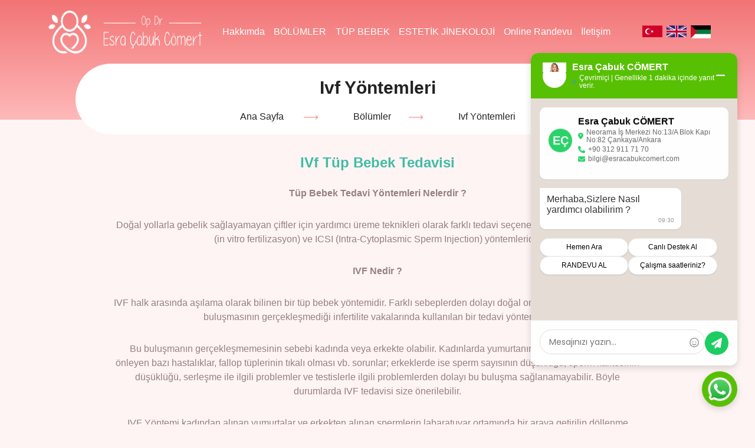

--- FILE ---
content_type: text/html; charset=UTF-8
request_url: https://www.esracabukcomert.com/ivf-yontemleri
body_size: 9611
content:
<!DOCTYPE html> <html lang="tr"> <head> <meta charset="utf-8"> <title>IVF Yöntemleri - Op. Dr. Esra Çabuk Cömert</title> <meta http-equiv="X-UA-Compatible" content="IE=edge,chrome=1"> <meta name="viewport" content="width=device-width, initial-scale=1"> <meta name="content-language" content="tr"/> <link rel="icon" href="https://www.esracabukcomert.com/yuklemeler/imaj/11favicon-ecc-1.png" type="image/png"> <meta property="og:title" content="IVF Yöntemleri - Op. Dr. Esra Çabuk Cömert"/> <meta name="description" content="IVF tüp bebek yöntemleri hakkında Op. Dr. Esra Çabuk Cömert&#039;in bilgilerinden faydalanmak için sayfamızı ziyaret edebilirsiniz."> <meta property="og:description" content="IVF tüp bebek yöntemleri hakkında Op. Dr. Esra Çabuk Cömert&#039;in bilgilerinden faydalanmak için sayfamızı ziyaret edebilirsiniz."/> <link rel="canonical" href="https://www.esracabukcomert.com/ivf-yontemleri" /> <link rel="stylesheet" href="https://www.esracabukcomert.com/front/css/main.css?v=57"> <link rel="stylesheet" href="https://cdnjs.cloudflare.com/ajax/libs/Swiper/11.0.5/swiper-bundle.min.css"/> <link rel="preconnect" href="https://fonts.googleapis.com"> <link rel="preconnect" href="https://fonts.gstatic.com" crossorigin> <link href="https://fonts.googleapis.com/css2?family=Poppins:ital,wght@0,300;0,400;0,500;0,600;0,700;0,900;1,400;1,500;1,900&display=swap" rel="stylesheet"> <link rel="stylesheet" href="https://www.esracabukcomert.com/front/cms/cms.css"> <!-- Google Tag Manager --> <script>(function(w,d,s,l,i){w[l]=w[l]||[];w[l].push({'gtm.start':
new Date().getTime(),event:'gtm.js'});var f=d.getElementsByTagName(s)[0],
j=d.createElement(s),dl=l!='dataLayer'?'&l='+l:'';j.async=true;j.src=
'https://www.googletagmanager.com/gtm.js?id='+i+dl;f.parentNode.insertBefore(j,f);
})(window,document,'script','dataLayer','GTM-TRHSL8M');</script> <!-- End Google Tag Manager --><meta name="ahrefs-site-verification" content="30b800c8e449df95169d2866d75a65cf61b6128e36668cfb97cdb192bfbe6ea7"><!-- Google tag (gtag.js) --> <script async src="https://www.googletagmanager.com/gtag/js?id=AW-16828253427"></script> <script>window.dataLayer = window.dataLayer || [];function gtag(){dataLayer.push(arguments);}gtag('js', new Date());gtag('config', 'AW-16828253427'); </script> <script src="https://srv.aidiance.com/embed.aspx?id=c7524b06-010a-11f0-a437-0025900eacda"></script> </head> <body> <!-- Google Tag Manager (noscript) --> <noscript><iframe src="https://www.googletagmanager.com/ns.html?id=GTM-TRHSL8M"
height="0" width="0" style="display:none;visibility:hidden"></iframe></noscript> <!-- End Google Tag Manager (noscript) --> <!-- TODO search --> <div class="modal fade" id="exampleModal" tabindex="-1" aria-labelledby="exampleModalLabel" aria-hidden="true"> <div class="modal-dialog modal-dialog-centered"> <div class="modal-content"> <div class="modal-body"> <form action="" method="GET"> <input type="text" class="search" name="" placeholder="Ara.."> <button type="submit">Ara</button> </form> </div> <div class="modal-header"> <button type="button" class="btn-close" data-bs-dismiss="modal" aria-label="Close"><iclass="fal fa-times"></i> </button> </div> </div> </div> </div> <div class="header-mobile"> <a title="Ankara Kadın Hastalıkları ve Doğum Uzmanı - Op. Dr. Esra Çabuk Cömert" href="https://www.esracabukcomert.com" class="logo"> <div class="logo-pics"> <img src="https://www.esracabukcomert.com/front/images/m-headerlogo.svg" alt=""> <img src="https://www.esracabukcomert.com/front/images/m-headername.svg" alt=""> </div> </a> <div class="right"> <div class="hamburger-toggle" data-bs-toggle="modal" data-bs-target="#MenuModal"> <div class="bars"><span></span><span></span><span></span></div> </div> </div> </div> <div class="modal fade" id="MenuModal" tabindex="-1" aria-labelledby="MenuModalLabel" aria-hidden="true"> <div class="modal-dialog modal-dialog-scrollable modal-fullscreen"> <div class="modal-content"> <div class="mobile-nav mobile-show"> <div class="mobile-nav-content"> <div class="top"> <a title="Ankara Kadın Hastalıkları ve Doğum Uzmanı - Op. Dr. Esra Çabuk Cömert" href="https://www.esracabukcomert.com" class="logo"> <div class="logo-pics"> <img src="https://www.esracabukcomert.com/front/images/m-headerlogo.svg" alt=""> <img src="https://www.esracabukcomert.com/front/images/m-headername.svg" alt=""> </div> </a> <div class="mobile-close-menu" data-bs-dismiss="modal" aria-label="Close"> <i class="fal fa-times"></i> </div> </div> <div class="menu-area-modal"> <ul class="menu"> <li> <div class="drop "> <a href="https://www.esracabukcomert.com/hakkimda"> Hakkımda </a> <button><i class="fal fa-angle-down"></i></button> </div> <ul style="display:none;"> <li> <a href="https://www.esracabukcomert.com/panoramik/index.html" target="_blank"> 360 ° Klinik </a> </li> <li> <a href="https://www.esracabukcomert.com/anlasmali-kurumlar"> Anlaşmalı Kurumlar </a> </li> <li> <a href="https://www.esracabukcomert.com/basinda-biz"> Basında Biz </a> </li> </ul> </li> <li> <div class="drop bolumler-menu"> <a href="/bolumler"> BÖLÜMLER </a> <button><i class="fal fa-angle-down"></i></button> </div> <ul style="display:none;"> <li> <div class="drop "> <a href="#"> JİNEKOLOJİ </a> <button><i class="fal fa-angle-down"></i></button> </div> <ul style="display:none;"> <li> <div class="drop "> <a href="https://www.esracabukcomert.com/gebelik-takibi-ankara"> Gebelik Takibi </a> <button><i class="fal fa-angle-down"></i></button> </div> <ul style="display:none;"> <li> <a href="https://www.esracabukcomert.com/dogum-paketleri"> Ankara Lüks Doğum Paketleri </a> </li> <li> <a href="https://www.esracabukcomert.com/hafta-hafta-gebelik"> Hafta Hafta Gebelik </a> </li> <li> <a href="https://www.esracabukcomert.com/tarama-testleri"> Tarama Testleri </a> </li> <li> <a href="https://www.esracabukcomert.com/4-boyutlu-ultrason"> 4 Boyutlu Ultrason </a> </li> <li> <a href="https://www.esracabukcomert.com/gebelik-haftasi-hesaplama"> Gebelik Haftası Hesaplama </a> </li> <li> <a href="https://www.esracabukcomert.com/ovulasyon-hesaplama"> Ovulasyon Hesaplama </a> </li> </ul> </li> <li> <a href="https://www.esracabukcomert.com/kurtaj-ankara"> Kürtaj Ankara </a> </li> <li> <a href="https://www.esracabukcomert.com/lazerle-idrar-kacirma"> Ankara Lazerle İdrar Kaçırma Tedavisi </a> </li> <li> <a href="https://www.esracabukcomert.com/ankara-genital-sigil-ve-hpv-tedavisi"> Ankara Genital Siğil Ve Hpv Tedavisi </a> </li> <li> <a href="https://www.esracabukcomert.com/vajinal-akinti"> Vajinal Akıntı Tedavisi </a> </li> <li> <a href="https://www.esracabukcomert.com/ankara-adet-duzensizligi-tedavisi"> Adet Düzensizliği Tedavisi </a> </li> <li> <a href="https://www.esracabukcomert.com/vajinal-kuruluk-tedavisi"> Vajinal Kuruluk Tedavisi </a> </li> <li> <a href="https://www.esracabukcomert.com/ates-basmasi-tedavisi"> Ateş Basması Tedavisi </a> </li> </ul> </li> <li> <div class="drop "> <a href="https://www.esracabukcomert.com/ankara-lazerle-menopoz-tedavisi"> Menopoz Tedavisi </a> <button><i class="fal fa-angle-down"></i></button> </div> <ul style="display:none;"> <li> <a href="https://www.esracabukcomert.com/biyoesdeger-hormon-tedavisi"> Biyoeşdeğer Hormon Tedavisi Ankara </a> </li> </ul> </li> <li> <div class="drop "> <a href="#"> JİN. LAPAROSKOPİ </a> <button><i class="fal fa-angle-down"></i></button> </div> <ul style="display:none;"> <li> <a href="https://www.esracabukcomert.com/ankara-miyom-ameliyati"> Ankara Miyom Ameliyatı </a> </li> <li> <a href="https://www.esracabukcomert.com/bartholin-kisti"> Bartholin Kisti </a> </li> <li> <a href="https://www.esracabukcomert.com/yumurtalik-kistleri"> Yumurtalık Kistleri </a> </li> <li> <a href="https://www.esracabukcomert.com/cikolata-kisti-endometriozis"> Çikolata Kisti (Endometriozis) </a> </li> <li> <a href="https://www.esracabukcomert.com/rahim-sarkmasi-ameliyati"> Rahim Sarkması Ameliyatı </a> </li> <li> <a href="https://www.esracabukcomert.com/rahim-ameliyati-acik"> Rahim Ameliyatı (Açık) </a> </li> <li> <a href="https://www.esracabukcomert.com/rahim-ameliyati-kapali"> Rahim Ameliyatı (Kapalı) </a> </li> <li> <a href="https://www.esracabukcomert.com/laparoskopik-ameliyatlar"> Laparoskopik Ameliyatlar </a> </li> <li> <a href="https://www.esracabukcomert.com/robotik-cerrahi"> Robotik Cerrahi </a> </li> </ul> </li> </ul> </li> <li> <div class="drop bolumler-menu"> <a href="https://www.esracabukcomert.com/tup-bebek-tedavisi-ankara"> TÜP BEBEK </a> <button><i class="fal fa-angle-down"></i></button> </div> <ul style="display:none;"> <li> <div class="drop "> <a href="#"> Tedavi Yöntemleri </a> <button><i class="fal fa-angle-down"></i></button> </div> <ul style="display:none;"> <li> <a href="https://www.esracabukcomert.com/biyoesdeger-hormon-tedavisi"> Biyoeşdeğer Hormon Tedavisi Ankara </a> </li> <li> <a href="https://www.esracabukcomert.com/eksozom-tedavisi"> Eksozom Tedavisi </a> </li> <li> <a href="https://www.esracabukcomert.com/rosi-yontemi"> Rosi Yöntemi </a> </li> <li> <a href="https://www.esracabukcomert.com/dogurganlik-asisi"> Doğurganlık Aşısı </a> </li> <li> <a href="https://www.esracabukcomert.com/balanslama-teknigi"> Balanslama Tekniği </a> </li> <li> <a href="https://www.esracabukcomert.com/kisirlik-tedavileri"> Kısırlık Tedavileri </a> </li> <li> <a href="https://www.esracabukcomert.com/asilama-tedavisi"> Aşılama Tedavisi </a> </li> </ul> </li> <li> <div class="drop "> <a href="#"> İnfertilite Nedenleri </a> <button><i class="fal fa-angle-down"></i></button> </div> <ul style="display:none;"> <li> <a href="https://www.esracabukcomert.com/kadin-infertilitesi"> Kadın İnfertilitesi </a> </li> <li> <a href="https://www.esracabukcomert.com/erkek-infertilitesi"> Erkek İnfertilitesi </a> </li> <li> <a href="https://www.esracabukcomert.com/aciklanamayan-infertilite"> Açıklanamayan İnfertilite </a> </li> </ul> </li> <li> <div class="drop "> <a href="https://www.esracabukcomert.com/ivf-yontemleri"> Ivf Yöntemleri </a> <button><i class="fal fa-angle-down"></i></button> </div> <ul style="display:none;"> <li> <a href="https://www.esracabukcomert.com/hsg-rahim-filmi"> Hsg (Rahim Filmi) </a> </li> <li> <a href="https://www.esracabukcomert.com/guncel-yaklasimlar"> Güncel Yaklaşımlar </a> </li> </ul> </li> </ul> </li> <li> <div class="drop "> <a href="#"> ESTETİK JİNEKOLOJİ </a> <button><i class="fal fa-angle-down"></i></button> </div> <ul style="display:none;"> <li> <a href="https://www.esracabukcomert.com/labioplasti-ankara"> Labioplasti Ankara </a> </li> <li> <a href="https://www.esracabukcomert.com/genital-estetik-vajina-estetigi-ankara"> Genital (Vajina) Estetiği Ankara </a> </li> <li> <div class="drop "> <a href="https://www.esracabukcomert.com/vajina-daraltma-ankara"> Vajina Daraltma Ankara </a> <button><i class="fal fa-angle-down"></i></button> </div> <ul style="display:none;"> <li> <a href="https://www.esracabukcomert.com/ankara-lazerle-vajina-daraltma"> Ankara Lazerle Vajina Daraltma </a> </li> </ul> </li> <li> <a href="https://www.esracabukcomert.com/kizlik-zari-dikimi-ankara"> Ankara Kızlık Zarı Dikimi </a> </li> <li> <a href="https://www.esracabukcomert.com/ankara-ge-nital-bolge-beyazlatma"> Ankara Genital Bölge Beyazlatma </a> </li> <li> <a href="https://www.esracabukcomert.com/barbie-vajina-estetigi"> Ankara Barbie Vajina Estetiği </a> </li> <li> <a href="https://www.esracabukcomert.com/pubis-esteti-givenus-tepesi"> Pubis Estetiği (Venüs Tepesi) </a> </li> <li> <a href="https://www.esracabukcomert.com/o-noktasi-buyutme"> O Noktası Büyütme </a> </li> <li> <a href="https://www.esracabukcomert.com/g-noktasi-buyutme"> G Noktasi Büyütme </a> </li> <li> <a href="/genital-bolge-dolgusu"> Genital Bölge Dolgusu </a> </li> <li> <a href="https://www.esracabukcomert.com/dis-dudak-dolgusu"> Dış Dudak Dolgusu </a> </li> <li> <a href="https://www.esracabukcomert.com/orgazm-olamama"> Orgazm Olamama </a> </li> <li> <a href="https://www.esracabukcomert.com/eksozom-tedavisi"> Eksozom Tedavisi </a> </li> </ul> </li> <li> <a href="https://www.esracabukcomert.com/online-randevu"> Online Randevu </a> </li> <li> <a href="https://www.esracabukcomert.com/iletisim"> İletişim </a> </li> </ul> </div> <div class="lang-area"> <a href="/" class="lang-link"> <img src="front/images/tr.png" alt=""> </a> <a href="https://en.esracabukcomert.com" class="lang-link"> <img src="front/images/en.png" alt=""> </a> <a href="https://ar.esracabukcomert.com" class="lang-link"> <img src="front/images/ar.png" alt=""> </a> </div> <div class="mobile-footer"> <!-- TODO sosyal --> <a class="telephone" title="" href="tel:0 533 406 04 17"><b>Çağrı Merkezimiz:</b> 0 533 406 0417</a> <ul class="social-media-rounded"> <li><a title="Facebook" href="https://www.facebook.com/oprdresracabukcomert/" target="_blank"><i class="fab fa-facebook-f"></i></a></li> <li><a title="Twitter" href="https://twitter.com/esracab" target="_blank"><i class="fab fa-twitter"></i></a></li> <li><a title="İnstagram" href="https://www.instagram.com/dr.esracabukcomert" target="_blank"><i class="fab fa-instagram"></i></a></li> <li><a title="Youtube" href="https://www.youtube.com/channel/UCNozF6l1WAfbMrYzQ1tPF-w" target="_blank"><i class="fab fa-youtube"></i></a></li> </ul> </div> </div> </div> </div> </div> </div> <header class="header-detail"id="go-up"> <div class="container"> <div class="header-area"> <div class="row"> <div class="col-lg-3"> <div class="logo"><a href="https://www.esracabukcomert.com"><img src="https://www.esracabukcomert.com/yuklemeler/imaj/header-dlogo.png" width="306" height="73" alt="Esra Çabuk Cömert Logo"></a></div> </div> <div class="col-lg-9 d-flex"> <div class="menu-area"> <ul class="menu"> <li id="" class=""> <a  href="https://www.esracabukcomert.com/hakkimda"> Hakkımda </a> <ul class="drop-m"> <li id="" class=""> <a  href="https://www.esracabukcomert.com/panoramik/index.html" target="_blank"> 360 ° Klinik </a> </li> <li id="" class=""> <a  href="https://www.esracabukcomert.com/anlasmali-kurumlar"> Anlaşmalı Kurumlar </a> </li> <li id="" class=""> <a  href="https://www.esracabukcomert.com/basinda-biz"> Basında Biz </a> </li> </ul> </li> <li id="bolumler-menu" class="bolumler-menu"> <a  href="/bolumler"> BÖLÜMLER </a> <ul class="drop-m"> <li id="" class=""> <a  href="#"> JİNEKOLOJİ </a> <ul class="drop-m"> <li id="" class=""> <a  href="https://www.esracabukcomert.com/gebelik-takibi-ankara"> Gebelik Takibi </a> <ul class="drop-m"> <li id="" class=""> <a  href="https://www.esracabukcomert.com/dogum-paketleri"> Ankara Lüks Doğum Paketleri </a> </li> <li id="" class=""> <a  href="https://www.esracabukcomert.com/hafta-hafta-gebelik"> Hafta Hafta Gebelik </a> </li> <li id="" class=""> <a  href="https://www.esracabukcomert.com/tarama-testleri"> Tarama Testleri </a> </li> <li id="" class=""> <a  href="https://www.esracabukcomert.com/4-boyutlu-ultrason"> 4 Boyutlu Ultrason </a> </li> <li id="" class=""> <a  href="https://www.esracabukcomert.com/gebelik-haftasi-hesaplama"> Gebelik Haftası Hesaplama </a> </li> <li id="" class=""> <a  href="https://www.esracabukcomert.com/ovulasyon-hesaplama"> Ovulasyon Hesaplama </a> </li> </ul> </li> <li id="" class=""> <a  href="https://www.esracabukcomert.com/kurtaj-ankara"> Kürtaj Ankara </a> </li> <li id="" class=""> <a  href="https://www.esracabukcomert.com/lazerle-idrar-kacirma"> Ankara Lazerle İdrar Kaçırma Tedavisi </a> </li> <li id="" class=""> <a  href="https://www.esracabukcomert.com/ankara-genital-sigil-ve-hpv-tedavisi"> Ankara Genital Siğil Ve Hpv Tedavisi </a> </li> <li id="" class=""> <a  href="https://www.esracabukcomert.com/vajinal-akinti"> Vajinal Akıntı Tedavisi </a> </li> <li id="" class=""> <a  href="https://www.esracabukcomert.com/ankara-adet-duzensizligi-tedavisi"> Adet Düzensizliği Tedavisi </a> </li> <li id="" class=""> <a  href="https://www.esracabukcomert.com/vajinal-kuruluk-tedavisi"> Vajinal Kuruluk Tedavisi </a> </li> <li id="" class=""> <a  href="https://www.esracabukcomert.com/ates-basmasi-tedavisi"> Ateş Basması Tedavisi </a> </li> </ul> </li> <li id="" class=""> <a  href="https://www.esracabukcomert.com/ankara-lazerle-menopoz-tedavisi"> Menopoz Tedavisi </a> <ul class="drop-m"> <li id="" class=""> <a  href="https://www.esracabukcomert.com/biyoesdeger-hormon-tedavisi"> Biyoeşdeğer Hormon Tedavisi Ankara </a> </li> </ul> </li> <li id="" class=""> <a  href="#"> JİN. LAPAROSKOPİ </a> <ul class="drop-m"> <li id="" class=""> <a  href="https://www.esracabukcomert.com/ankara-miyom-ameliyati"> Ankara Miyom Ameliyatı </a> </li> <li id="" class=""> <a  href="https://www.esracabukcomert.com/bartholin-kisti"> Bartholin Kisti </a> </li> <li id="" class=""> <a  href="https://www.esracabukcomert.com/yumurtalik-kistleri"> Yumurtalık Kistleri </a> </li> <li id="" class=""> <a  href="https://www.esracabukcomert.com/cikolata-kisti-endometriozis"> Çikolata Kisti (Endometriozis) </a> </li> <li id="" class=""> <a  href="https://www.esracabukcomert.com/rahim-sarkmasi-ameliyati"> Rahim Sarkması Ameliyatı </a> </li> <li id="" class=""> <a  href="https://www.esracabukcomert.com/rahim-ameliyati-acik"> Rahim Ameliyatı (Açık) </a> </li> <li id="" class=""> <a  href="https://www.esracabukcomert.com/rahim-ameliyati-kapali"> Rahim Ameliyatı (Kapalı) </a> </li> <li id="" class=""> <a  href="https://www.esracabukcomert.com/laparoskopik-ameliyatlar"> Laparoskopik Ameliyatlar </a> </li> <li id="" class=""> <a  href="https://www.esracabukcomert.com/robotik-cerrahi"> Robotik Cerrahi </a> </li> </ul> </li> </ul> </li> <li id="bolumler-menu" class="bolumler-menu"> <a  href="https://www.esracabukcomert.com/tup-bebek-tedavisi-ankara"> TÜP BEBEK </a> <ul class="drop-m"> <li id="" class=""> <a  href="#"> Tedavi Yöntemleri </a> <ul class="drop-m"> <li id="" class=""> <a  href="https://www.esracabukcomert.com/biyoesdeger-hormon-tedavisi"> Biyoeşdeğer Hormon Tedavisi Ankara </a> </li> <li id="" class=""> <a  href="https://www.esracabukcomert.com/eksozom-tedavisi"> Eksozom Tedavisi </a> </li> <li id="" class=""> <a  href="https://www.esracabukcomert.com/rosi-yontemi"> Rosi Yöntemi </a> </li> <li id="" class=""> <a  href="https://www.esracabukcomert.com/dogurganlik-asisi"> Doğurganlık Aşısı </a> </li> <li id="" class=""> <a  href="https://www.esracabukcomert.com/balanslama-teknigi"> Balanslama Tekniği </a> </li> <li id="" class=""> <a  href="https://www.esracabukcomert.com/kisirlik-tedavileri"> Kısırlık Tedavileri </a> </li> <li id="" class=""> <a  href="https://www.esracabukcomert.com/asilama-tedavisi"> Aşılama Tedavisi </a> </li> </ul> </li> <li id="" class=""> <a  href="#"> İnfertilite Nedenleri </a> <ul class="drop-m"> <li id="" class=""> <a  href="https://www.esracabukcomert.com/kadin-infertilitesi"> Kadın İnfertilitesi </a> </li> <li id="" class=""> <a  href="https://www.esracabukcomert.com/erkek-infertilitesi"> Erkek İnfertilitesi </a> </li> <li id="" class=""> <a  href="https://www.esracabukcomert.com/aciklanamayan-infertilite"> Açıklanamayan İnfertilite </a> </li> </ul> </li> <li id="" class="active"> <a  href="https://www.esracabukcomert.com/ivf-yontemleri"> Ivf Yöntemleri </a> <ul class="drop-m"> <li id="" class=""> <a  href="https://www.esracabukcomert.com/hsg-rahim-filmi"> Hsg (Rahim Filmi) </a> </li> <li id="" class=""> <a  href="https://www.esracabukcomert.com/guncel-yaklasimlar"> Güncel Yaklaşımlar </a> </li> </ul> </li> </ul> </li> <li id="" class=""> <a  href="#"> ESTETİK JİNEKOLOJİ </a> <ul class="drop-m"> <li id="" class=""> <a  href="https://www.esracabukcomert.com/labioplasti-ankara"> Labioplasti Ankara </a> </li> <li id="" class=""> <a  href="https://www.esracabukcomert.com/genital-estetik-vajina-estetigi-ankara"> Genital (Vajina) Estetiği Ankara </a> </li> <li id="" class=""> <a  href="https://www.esracabukcomert.com/vajina-daraltma-ankara"> Vajina Daraltma Ankara </a> <ul class="drop-m"> <li id="" class=""> <a  href="https://www.esracabukcomert.com/ankara-lazerle-vajina-daraltma"> Ankara Lazerle Vajina Daraltma </a> </li> </ul> </li> <li id="" class=""> <a  href="https://www.esracabukcomert.com/kizlik-zari-dikimi-ankara"> Ankara Kızlık Zarı Dikimi </a> </li> <li id="" class=""> <a  href="https://www.esracabukcomert.com/ankara-ge-nital-bolge-beyazlatma"> Ankara Genital Bölge Beyazlatma </a> </li> <li id="" class=""> <a  href="https://www.esracabukcomert.com/barbie-vajina-estetigi"> Ankara Barbie Vajina Estetiği </a> </li> <li id="" class=""> <a  href="https://www.esracabukcomert.com/pubis-esteti-givenus-tepesi"> Pubis Estetiği (Venüs Tepesi) </a> </li> <li id="" class=""> <a  href="https://www.esracabukcomert.com/o-noktasi-buyutme"> O Noktası Büyütme </a> </li> <li id="" class=""> <a  href="https://www.esracabukcomert.com/g-noktasi-buyutme"> G Noktasi Büyütme </a> </li> <li id="" class=""> <a  href="/genital-bolge-dolgusu"> Genital Bölge Dolgusu </a> </li> <li id="" class=""> <a  href="https://www.esracabukcomert.com/dis-dudak-dolgusu"> Dış Dudak Dolgusu </a> </li> <li id="" class=""> <a  href="https://www.esracabukcomert.com/orgazm-olamama"> Orgazm Olamama </a> </li> <li id="" class=""> <a  href="https://www.esracabukcomert.com/eksozom-tedavisi"> Eksozom Tedavisi </a> </li> </ul> </li> <li id="" class=""> <a  href="https://www.esracabukcomert.com/online-randevu"> Online Randevu </a> </li> <li id="" class=""> <a  href="https://www.esracabukcomert.com/iletisim"> İletişim </a> </li> </ul> </div> <div class="lang-area"> <a href="/" class="lang-link"> <img src="front/images/tr.png" width="34" alt="tr"> </a> <a href="https://en.esracabukcomert.com" class="lang-link"> <img src="front/images/en.png" width="34" alt="en"> </a> <a href="https://ar.esracabukcomert.com" class="lang-link"> <img src="front/images/ar.png" width="34" alt="ar"> </a> </div> </div> </div> </div> </div> </header> <script type="application/ld+json"> {"@context": "https://schema.org","@type": "BreadcrumbList","itemListElement": [{"@type": "ListItem","position": 1,"name": "Ana Sayfa","item": "https://www.esracabukcomert.com"}, {"@type": "ListItem","position": 2,"name": "Bölümler","item": "https://www.esracabukcomert.com/bolumler"}, {"@type": "ListItem","position": 3,"name": "Ivf Yöntemleri","item": "https://www.esracabukcomert.com/ivf-yontemleri"}]
} </script> <div class="breadcrumbs"> <div class="breadcrumbs-area"> <div class="page-name"> <h1 class="title">Ivf Yöntemleri</h1> </div> <div class="crumbs-area"> <ul class="crumbs"> <li> <a href="https://www.esracabukcomert.com">Ana Sayfa</a> </li> <li><a href="https://www.esracabukcomert.com/bolumler">Bölümler</a></li> <li>Ivf Yöntemleri</li> </ul> </div> </div> </div> <section class="subcategory-textarea category-service" > <div class="container"> <div class="content-area small-container"> <div class="content-wrapper"><h2>IVf Tüp Bebek Tedavisi</h2> <p><strong>Tüp Bebek Tedavi Yöntemleri Nelerdir ?</strong></p> <p>Doğal yollarla gebelik sağlayamayan çiftler için yardımcı üreme teknikleri olarak farklı tedavi seçenekler mevcuttur. Bunlar IVF (in vitro fertilizasyon) ve ICSI (Intra-Cytoplasmic Sperm Injection) yöntemleridir.</p> <p><strong>IVF Nedir ?</strong></p> <p>IVF halk arasında aşılama olarak bilinen bir tüp bebek yöntemidir. Farklı sebeplerden dolayı doğal ortamda spermin yumurtayla buluşmasının gerçekleşmediği infertilite vakalarında kullanılan bir tedavi yöntemidir.</p> <p>Bu buluşmanın gerçekleşmemesinin sebebi kadında veya erkekte olabilir. Kadınlarda yumurtanın fallop tüpüne geçişini önleyen bazı hastalıklar, fallop tüplerinin tıkalı olması vb. sorunlar; erkeklerde ise sperm sayısının düşüklüğü, sperm kalitesinin düşüklüğü, serleşme ile ilgili problemler ve testislerle ilgili problemlerden dolayı bu buluşma sağlanamayabilir. Böyle durumlarda IVF tedavisi size önerilebilir.</p> <p>IVF Yöntemi kadından alınan yumurtalar ve erkekten alınan spermlerin labaratuvar ortamında bir araya getirilip döllenme gerçekleştikten sonra anne adayının rahmine zigotun yerleştirilmesi işlemidir.</p> <p>Bunun için öncelikle kadının yumurtaların gelişimi uyarılır. Buradaki amaç yumurta çeşitliliğini artırarak en kaliteli yumurtayı seçmektir. Yumurtaların gelişimi tamamlanınca vajinal USG yardımı ile overlerden yumurta aspirasyonu yapılır. Aynı anda baba adayından da spermler alınır ve bu hücreler laboratuvar ortamında özenle bir araya getirilerek kendi başlarına döllenmenin gerçekleşmesi beklenilir. Döllenme gerçekleşip zigot transfer için uygun şartları sağladığında anne adayının rahmine zigotun transferi gerçekleştirilir. Bu sayede gebelik sağlanmış olur.</p> <p><img src="/yuklemeler/bolum-gorselleri/ICSI-1024x613.jpg" alt="ICSI-1024x613" width="607" height="363"></p> <p><strong>ICSI (Intra-Cytoplasmic Sperm Injection) Nedir ?</strong></p> <p>Mikroenjeksiyon adıyla da bilinir.  ISCI Yöntemi büyük bölümüyle IVF yöntemine benzemektedir.</p> <p>Buradaki fark spermlerin yumurtayı dölleme yeteneklerinin yetersizliğinden kaynaklanır.</p> <p>Genellikle ileri düzeyde sperm sayısı, morfoloji ve mortalite bozukluğu olanlar ve azospermik hastalara uygulandığı gibi embriyolarına pre-implantasyon genetik tanı yaptıracak çiftlere de uygulanabilir.</p> <p>IVF yönteminden spermler embriyoyu kendi başlarına dölleyemediği için döllenme aşamasının farklılığıyla IVF’den ayrılır.</p> <p>ICSI’de kadından toplanan yumurtaların içine erkekten alınan spermin mikroenjeksiyonla yerleştirilmesi ile döllenme sağlanır. Geriye kalan tüm aşamalar IVF ile aynıdır.</p></div> <div class="update-date"> Son Güncellenme Tarihi: 24 Haziran 2025 </div> <div class="author-area"> <div class="pictures"> <img class="img-fluid" loading="lazy" alt="Esra Çabuk Cömert" src="https://www.esracabukcomert.com/yuklemeler/imaj/esra-cabuk-comert.jpeg"> </div> <div class="info"> <div class="author-area-title">Yazar:</div><br /> <div class="name"> <a href="https://www.esracabukcomert.com/hakkimda">Esra Çabuk Cömert</a> </div> <div class="desc"> Kadın Hastalıkları ve Doğum Uzmanı </div> </div> </div> <div class="content-wrapper"></div> </div> </div> </section> <section class="faqs"> <div class="container"> <div class="title">Sıkça Sorulan Sorular</div> <div class="acc-container"> <div class="acc-item"> <button class="acc-btn"> <div class="question">IVF nedir?</div> </button> <div class="acc-content">IVF halk arasında aşılama olarak bilinen bir tüp bebek yöntemidir. Farklı sebeplerden dolayı doğal ortamda spermin yumurtayla buluşmasının gerçekleşmediği infertilite vakalarında kullanılan bir tedavi yöntemidir.</div> </div> <div class="acc-item"> <button class="acc-btn"> <div class="question">ICSI (Intra-Cytoplasmic Sperm Injection) nedir?</div> </button> <div class="acc-content">ICSI’de kadından toplanan yumurtaların içine erkekten alınan spermin mikroenjeksiyonla yerleştirilmesi ile döllenme sağlanır. Geriye kalan tüm aşamalar IVF ile aynıdır.</div> </div> </div> </div> </section> <script type="application/ld+json"> {"@context": "https://schema.org","@type": "FAQPage","mainEntity": [{"@type": "Question","name": "IVF nedir?","acceptedAnswer": {"@type": "Answer","text": "IVF halk arasında aşılama olarak bilinen bir tüp bebek yöntemidir. Farklı sebeplerden dolayı doğal ortamda spermin yumurtayla buluşmasının gerçekleşmediği infertilite vakalarında kullanılan bir tedavi yöntemidir."}},{"@type": "Question","name": "ICSI (Intra-Cytoplasmic Sperm Injection) nedir?","acceptedAnswer": {"@type": "Answer","text": "ICSI’de kadından toplanan yumurtaların içine erkekten alınan spermin mikroenjeksiyonla yerleştirilmesi ile döllenme sağlanır. Geriye kalan tüm aşamalar IVF ile aynıdır."}}]} </script> <section class="other-categories"> <div class="container"> <div class="section-title">İlgi Alanlarımız</div> <div class="swiper categorySlider"> <div class="swiper-wrapper"> <div class="swiper-slide"> <a href="https://www.esracabukcomert.com/biyoesdeger-hormon-tedavisi" title="" class="category-card"> <div class="category-box"> <div class="top"><img src="https://www.esracabukcomert.com/yuklemeler/bolum-gorselleri/default/maxresdefault.jpg" loading="lazy" alt="Biyoeşdeğer Hormon Tedavisi Ankara"></div> <div class="bottom"> <div class="title">Biyoeşdeğer Hormon Tedavisi Ankara</div> <div class="description">Biyoeşdeğer hormon tedavisi, menopoz döneminde hormon seviyelerini düzenlemek için uygulanan bir yöntemdir. Biyoeşdeğer hormonlar, insan vücudunun doğ...</div> </div> </div> <div class="more-btn">Detaylı Bilgi<i class="fal fa-angle-right"></i></div> </a> </div> <div class="swiper-slide"> <a href="https://www.esracabukcomert.com/vajinal-kuruluk-tedavisi" title="" class="category-card"> <div class="category-box"> <div class="top"><img src="https://www.esracabukcomert.com/yuklemeler/bolum-gorselleri/default/vajinal-kuruluk.jpg" loading="lazy" alt="Vajinal Kuruluk Tedavisi"></div> <div class="bottom"> <div class="title">Vajinal Kuruluk Tedavisi</div> <div class="description">Vajinal kuruluk; fizyolojik bakımdan nemli bir yapıya sahip olan vajinanın yetersiz nem düzeyine sahip olmasıdır. Vajina; cinsel ilişkinin gerçekleşti...</div> </div> </div> <div class="more-btn">Detaylı Bilgi<i class="fal fa-angle-right"></i></div> </a> </div> <div class="swiper-slide"> <a href="https://www.esracabukcomert.com/ates-basmasi-tedavisi" title="" class="category-card"> <div class="category-box"> <div class="top"><img src="https://www.esracabukcomert.com/yuklemeler/bolum-gorselleri/default/ates-basmasi-tedavisi.jpg" loading="lazy" alt="Ateş Basması Tedavisi"></div> <div class="bottom"> <div class="title">Ateş Basması Tedavisi</div> <div class="description">Genellikle yüz, göğüs ve boğaz bölgelerinde yoğunlukla hissedilen ateş basması, vücut sıcaklığının hızlı bir şekilde artmasıyla ortaya çıkan durumdur....</div> </div> </div> <div class="more-btn">Detaylı Bilgi<i class="fal fa-angle-right"></i></div> </a> </div> <div class="swiper-slide"> <a href="https://www.esracabukcomert.com/barbie-vajina-estetigi" title="" class="category-card"> <div class="category-box"> <div class="top"><img src="https://www.esracabukcomert.com/yuklemeler/bolum-gorselleri/default/barbie-vajina-estetigi.png" loading="lazy" alt="Ankara Barbie Vajina Estetiği"></div> <div class="bottom"> <div class="title">Ankara Barbie Vajina Estetiği</div> <div class="description">“Barbie Doll Vagina” olarak da adlandırılan Barbie vajina estetiği; genital bölgedeki kırışık, iri ve sarkık görüntünün düzeltilmesi için yapılan labi...</div> </div> </div> <div class="more-btn">Detaylı Bilgi<i class="fal fa-angle-right"></i></div> </a> </div> <div class="swiper-slide"> <a href="https://www.esracabukcomert.com/ankara-lazerle-vajina-daraltma" title="" class="category-card"> <div class="category-box"> <div class="top"><img src="https://www.esracabukcomert.com/yuklemeler/bolum-gorselleri/default/lazerle-vajina-daraltma_1.jpg" loading="lazy" alt="Ankara Lazerle Vajina Daraltma"></div> <div class="bottom"> <div class="title">Ankara Lazerle Vajina Daraltma</div> <div class="description"> İçindekilerGösterLazerle vajina daraltma işlemi; cerrahi olmayan, son derece az riske sahip olan ağrısız ve acısız bir u...</div> </div> </div> <div class="more-btn">Detaylı Bilgi<i class="fal fa-angle-right"></i></div> </a> </div> <div class="swiper-slide"> <a href="https://www.esracabukcomert.com/ankara-polikistik-over-sendromu-tedavisi" title="" class="category-card"> <div class="category-box"> <div class="top"><img src="https://www.esracabukcomert.com/yuklemeler/bolum-gorselleri/default/polikistik-over-sendromu.jpg" loading="lazy" alt="Ankara Polikistik Over Sendromu Tedavisi"></div> <div class="bottom"> <div class="title">Ankara Polikistik Over Sendromu Tedavisi</div> <div class="description">Adet düzensizliği, infertilite ve tüylenme artışı gibi şikayetlere yol açan polikistik over sendromu en sık karşılaşılan kadın hastalıkları arasında y...</div> </div> </div> <div class="more-btn">Detaylı Bilgi<i class="fal fa-angle-right"></i></div> </a> </div> </div> <div class="nav"> <div class="button-prev"><i class="fal fa-angle-left"></i></div> <div class="button-next"><i class="fal fa-angle-right"></i></div> </div> </div> <a class="section-btn" title="" href="https://www.esracabukcomert.com/bolumler">TÜM BÖLÜMLER <img src="https://www.esracabukcomert.com/front/images/sectionbtnarrow.png" alt=""></a> </div> </section> <section class="contact-form"> <div class="row"> <div class="col-md-5"> <div class="left-side"> <div class="title">Randevu ve İletişim Formu</div> <div class="description">bu yolculuğa birlikte çıkalım</div> </div> <div class="leaf1"><img src="https://www.esracabukcomert.com/front/images/leafbottom.png" alt=""></div> </div> <div class="col-md-7"> <div class="right-side"> <form action="https://www.esracabukcomert.com/iletisim" method="POST"> <input type="hidden" name="_token" value="Jf7kEnWFYVbph66sgGaTdMEhXvlTayVh4bbihqg8"><input type="hidden" name="page_url" value="https://www.esracabukcomert.com/ivf-yontemleri"><input type="hidden" name="page_title" value="Section Formu"> <div class="top"> <div class="form-input"> <input type="hidden" name="form_token" value="1"> <input type="hidden" name="my_name" value=""> <input type="text" name="name" required placeholder="Adınız"> </div> <div class="form-input"> <input type="text" name="surname" required placeholder="Soyadınız"> </div> <div class="form-input"> <input type="email" name="email" required placeholder="E-posta Adresiniz"> </div> <div class="form-input"> <input type="tel" name="phone" required placeholder="Telefon Numaranız"> </div> <div class="form-input message"> <textarea id="message" name="message" required placeholder="Mesajınız"></textarea> </div> </div> <div class="form-bottom"> <div class="c-boxes"> <div class="c-box"> <input type="checkbox" name="kvkk" id="box" required /> <label for="box"><span> Kişisel verileriniz,<a href="https://www.esracabukcomert.com/kvkk"target="_blank">KVKK Aydınlatma Metni’nde </a>açıklandığı şekilde ilgiliveri sorumlusu tarafından işlenecektir</span></label> </div> </div> <div class="form-submit"><button type="submit">Gönder <img src="https://www.esracabukcomert.com/front/images/submitarrow.png"alt=""></button></div> </div> </form> <div class="leaf2"><img src="https://www.esracabukcomert.com/front/images/leaftop.png" alt=""></div> </div> </div> </div> </section> <div class="up-btn"> <a title="" class="go-up" href="#go-up"><i class="far fa-chevron-up"></i></a>YUKARI ÇIK </div> <script> document.querySelector('.go-up').addEventListener('click', function(e) {e.preventDefault();window.scrollTo({ top: 0, behavior: 'smooth' });}); </script> <script type="application/ld+json"> {"@context": "http://schema.org/","@type": "Article","@id": "https://www.esracabukcomert.com/ivf-yontemleri","mainEntityOfPage": "https://www.esracabukcomert.com/ivf-yontemleri","headline": "Ivf Yöntemleri","name": "Ivf Yöntemleri","description": "IVF tüp bebek yöntemleri hakkında Op. Dr. Esra Çabuk Cömert&#039;in bilgilerinden faydalanmak için sayfamızı ziyaret edebilirsiniz.","datePublished": "2022-07-23","dateModified": "2025-06-24","author": {"@type": "Person","name": "Esra Çabuk Cömert","url": "https://www.esracabukcomert.com/hakkimda","jobTitle": "Opr. Dr. Esra Çabuk Cömert","image": {"@type": "ImageObject","url": "https://www.esracabukcomert.com/yuklemeler/imaj/esra-cabuk-comert.jpeg","height": 95,"width": 95}},"publisher": {"@type": "Organization","name": "Esra Çabuk Cömert","logo": {"@type": "ImageObject","url": "https://www.esracabukcomert.com/yuklemeler/imaj/headerlogo.png","width": 189,"height": 46}},"image": {"@type": "ImageObject","url": "","height": 350,"width": 232},"url": "https://www.esracabukcomert.com/ivf-yontemleri"} </script> <footer class="footer-desktop"> <div class="flower"><img src="https://www.esracabukcomert.com/front/images/flowers.png" alt="İcon"></div> <div class="container"> <div class="row fc"> <div class="col-md-12 "> <div class="footer-top"> <div class="logo"> <a title="Ankara Kadın Hastalıkları ve Doğum Uzmanı - Op. Dr. Esra Çabuk Cömert" href="https://www.esracabukcomert.com"><img src="https://www.esracabukcomert.com/yuklemeler/imaj/footerlogo.png" alt="Logo"></a> </div> <div class="lists"> <ul class="footer-menu"> <li><a href="https://www.esracabukcomert.com/blog"><img src="https://www.esracabukcomert.com/yuklemeler/ikon-gorselleri/default/blog.png" alt="">Blog</a></li> </ul> <ul class="footer-operations"> <li class=""> <a href="https://www.esracabukcomert.com/kvkk"> KVKK </a> </li> <li class=""> <a href="https://www.esracabukcomert.com/cerez-toplama-politikasi"> Çerez Toplama Politikası </a> </li> <li class=""> <a href="https://www.esracabukcomert.com/internet-sitesi-aydinlatma-metni"> İnternet Sitesi Aydınlatma Metni </a> </li> <li class=""> <a href="https://www.esracabukcomert.com/kisisel-veri-sahibi-basvuru-formu"> Kişisel Veri Sahibi Başvuru Formu </a> </li> </ul> </div> <div class="info-area"> <ul class="social-media-rounded"> <li><a title="Facebook" href="https://www.facebook.com/oprdresracabukcomert/" target="_blank"><i class="fab fa-facebook-f"></i></a></li> <li><a title="Twitter" href="https://twitter.com/esracab" target="_blank"><i class="fab fa-twitter"></i></a></li> <li><a title="İnstagram" href="https://www.instagram.com/dr.esracabukcomert" target="_blank"><i class="fab fa-instagram"></i></a></li> <li><a title="Youtube" href="https://www.youtube.com/channel/UCNozF6l1WAfbMrYzQ1tPF-w" target="_blank"><i class="fab fa-youtube"></i></a></li> </ul> <a href="tel:+903129117170"><b>T.</b>+90 312 911 71 70</a> <a href="mailto:bilgi@esracabukcomert.com"><b>E.</b> bilgi@esracabukcomert.com</a> </div> </div> <div class="footer-bottom"> </div> </div> </div> </div> </footer> <section class="footer-sticky"> <a href="https://www.esracabukcomert.com" title="Ana Sayfa" class="sticky-box"> <div class="icon"> <svg width="25" height="25" viewBox="0 0 25 25" fill="none" xmlns="http://www.w3.org/2000/svg"> <g clip-path="url(#clip0_105_260)"> <path d="M12.1689 7.82387L4.16671 14.4146V21.5279C4.16671 21.712 4.23987 21.8887 4.3701 22.0189C4.50034 22.1491 4.67697 22.2223 4.86115 22.2223L9.72487 22.2097C9.90844 22.2088 10.0842 22.1352 10.2137 22.0051C10.3432 21.875 10.4158 21.6988 10.4158 21.5153V17.3612C10.4158 17.177 10.489 17.0004 10.6192 16.8701C10.7495 16.7399 10.9261 16.6667 11.1103 16.6667H13.8881C14.0722 16.6667 14.2489 16.7399 14.3791 16.8701C14.5093 17.0004 14.5825 17.177 14.5825 17.3612V21.5122C14.5822 21.6036 14.6 21.6941 14.6347 21.7787C14.6695 21.8632 14.7206 21.94 14.7851 22.0047C14.8496 22.0694 14.9263 22.1207 15.0107 22.1558C15.0951 22.1908 15.1856 22.2088 15.2769 22.2088L20.1389 22.2223C20.3231 22.2223 20.4997 22.1491 20.63 22.0189C20.7602 21.8887 20.8334 21.712 20.8334 21.5279V14.4098L12.8329 7.82387C12.7389 7.74805 12.6217 7.70671 12.5009 7.70671C12.3801 7.70671 12.2629 7.74805 12.1689 7.82387V7.82387ZM24.8091 12.3035L21.1806 9.31258V3.30086C21.1806 3.16273 21.1257 3.03025 21.028 2.93258C20.9304 2.8349 20.7979 2.78003 20.6598 2.78003H18.2292C18.0911 2.78003 17.9586 2.8349 17.8609 2.93258C17.7632 3.03025 17.7084 3.16273 17.7084 3.30086V6.45234L13.8225 3.25529C13.4496 2.94842 12.9817 2.78064 12.4987 2.78064C12.0158 2.78064 11.5479 2.94842 11.175 3.25529L0.188408 12.3035C0.135668 12.3471 0.0920346 12.4006 0.0599998 12.4611C0.0279651 12.5215 0.00815734 12.5877 0.00170829 12.6558C-0.00474076 12.7239 0.00229532 12.7927 0.0224145 12.8581C0.0425336 12.9235 0.0753416 12.9843 0.118964 13.037L1.22573 14.3825C1.26924 14.4354 1.32275 14.4792 1.3832 14.5113C1.44365 14.5435 1.50986 14.5635 1.57803 14.5701C1.6462 14.5766 1.715 14.5697 1.78049 14.5496C1.84598 14.5296 1.90687 14.4968 1.95968 14.4532L12.1689 6.04435C12.2629 5.96854 12.3801 5.9272 12.5009 5.9272C12.6217 5.9272 12.7389 5.96854 12.8329 6.04435L23.0426 14.4532C23.0953 14.4968 23.1561 14.5296 23.2215 14.5498C23.2869 14.5699 23.3556 14.5769 23.4237 14.5705C23.4918 14.564 23.558 14.5442 23.6185 14.5122C23.6789 14.4801 23.7325 14.4365 23.7761 14.3838L24.8829 13.0383C24.9264 12.9853 24.9591 12.9242 24.979 12.8585C24.9989 12.7928 25.0056 12.7238 24.9987 12.6555C24.9919 12.5872 24.9716 12.521 24.939 12.4606C24.9065 12.4002 24.8623 12.3468 24.8091 12.3035V12.3035Z" fill="white"></path> </g> <defs> <clipPath id="clip0_105_260"> <rect width="25" height="25" fill="white"></rect> </clipPath> </defs> </svg> </div> <div class="text">Ana Sayfa</div> </a> <a href="https://www.esracabukcomert.com/blog" title="" class="sticky-box"> <div class="icon"> <i class="fas fa-blog"></i> </div> <div class="text">Blog</div> </a> <a href="tel:+903129117170" title="Hemen Ara" class="sticky-box top-box" target="_blank"> <div class="icon"> <i class="fas fa-phone"></i> </div> <div class="text">Hemen Ara</div> </a> <a href="https://wa.me/905330472790" title="" class="sticky-box" target="_blank"> <div class="icon"> <i class="fab fa-whatsapp"></i> </div> <div class="text"> Whatsapp </div> </a> <a href="https://www.google.com/maps/place/Op.+Dr.+Esra+%C3%87abuk+C%C3%B6mert+Kad%C4%B1n+Do%C4%9Fum+T%C3%BCp+Bebek,+Miyom+Tedavisi,+K%C3%BCrtaj+K%C4%B1zl%C4%B1k+Zar%C4%B1+Dikimi+Fiyatlar%C4%B1+Ankara/@39.9139447,32.8054502,15z/data=!4m2!3m1!1s0x0:0x2ce5ba9cd03a30e?sa=X&amp;ved=2ahUKEwiVpaDbmb75AhXuRPEDHRXXBdsQ_BJ6BAhVEAU" title="Harita" class="sticky-box" target="_blank"> <div class="icon"> <i class="fas fa-map-marker-alt"></i> </div> <div class="text">Harita</div> </a> </section> <script src="https://www.esracabukcomert.com/front/js/jquery-3.6.0.min.js"></script> <script src="https://cdnjs.cloudflare.com/ajax/libs/Swiper/11.0.5/swiper-bundle.min.js"></script> <script type="module" src="https://www.esracabukcomert.com/front/cms/cms.js"></script> <script src="https://www.esracabukcomert.com/front/js/bootstrap.min.js"></script> <script src="https://www.esracabukcomert.com/front/js/main.js"></script> <script src="https://www.esracabukcomert.com/front/js/lightbox.min.js"></script> <script src="https://www.esracabukcomert.com/front/js/lity.min.js"></script> <script src="https://www.esracabukcomert.com/front/js/content-wrapper.js"></script> <script src="https://www.esracabukcomert.com/front/js/wow.min.js"></script> </body> </html> 

--- FILE ---
content_type: text/html; charset=utf-8
request_url: https://srv.aidiance.com/box.aspx?id=c7524b06-010a-11f0-a437-0025900eacda&v=1&auto_greet=1&siteurl=https%3A%2F%2Fwww.esracabukcomert.com%2Fivf-yontemleri
body_size: 13258
content:
  
<!DOCTYPE html>
<html xmlns="http://www.w3.org/1999/xhtml">
<head> 
    <meta name="viewport" content="width=device-width, initial-scale=1.0"/>  
    <link rel="stylesheet" href="https://cdnjs.cloudflare.com/ajax/libs/font-awesome/6.4.0/css/all.min.css"/>

    <style>
        .poweredby54312{
            text-align: center;
            font-size: 12px;
            margin-bottom: 8px;
            margin-top: -11px;
        }
        .poweredby54312 a{
            color: gray !important;
        }
        /* Modern, soft kart form stili */
        .dynamic-form-container {
            background: #fff;
            border-radius: 14px;
            box-shadow: 0 6px 24px rgba(0,0,0,0.08);
            padding: 7px 20px 18px 7px;
            margin: 0 auto 16px auto;
            max-width: 340px;
        }
        .dynamic-form-container form { display: flex; flex-direction: column; }
        .dynamic-form-container label {
            font-weight: 500 !important;
            margin-bottom: 8px; margin-top: 6px;
            color: #333; display: flex; align-items: center;
            font-size: 12px; letter-spacing: 0.03em;
        }
        .dynamic-form-container label .required { color: #f44336; margin-left: 2px; font-size: 16px; }
        .dynamic-form-container input[type="text"], 
        .dynamic-form-container input[type="email"], 
        .dynamic-form-container input[type="tel"],
        .dynamic-form-container textarea, 
        .dynamic-form-container select{
            width: 100%; border: 1.2px solid #e0e0e0; border-radius: 8px;
            padding: 6px 13px; font-size: 12px; background: #fafbfc;
            transition: border .2s; outline: none;
        }
        .dynamic-form-container input:focus,
        .dynamic-form-container textarea:focus { border-color: #25d366; background: #fff; }
        .dynamic-form-container button[type="submit"] {
            margin-top: 8px; padding: 10px 0;
            background: linear-gradient(90deg, #25d366, #128c7e); color: #fff; border: none; border-radius: 8px;
            font-weight: 600; font-size: 16px; cursor: pointer; transition: background .2s, box-shadow .2s;
            box-shadow: 0 2px 8px rgba(37,211,102,0.10);
        }
        .dynamic-form-container button[type="submit"]:hover { background: linear-gradient(90deg, #128c7e, #25d366); }

        /* Hızlı cevaplar */
        .quick-questions { display:flex; flex-wrap:wrap; gap:8px; margin-bottom:15px; }
        .quick-question {
            width: 47%; padding:8px 12px; background:#fff; border-radius:16px; font-size:12px; cursor:pointer;
            box-shadow:0 1px 2px rgba(0,0,0,0.1); transition:all .2s ease;
            border:1px solid #eee; text-align:center; user-select:none;
        }
        .quick-question:hover { background:#25d366; color:#fff; }
        .quick-question.back { background:#f0f7ff; border-color:#cfe6ff; }
        .quick-question.back:hover { background:#cfe6ff; color:#0b3c78; }

        /* Canlı destek sistem mesajı */
        .message.system {
            max-width: 100% !important;
            display: block !important;
            font-size: 13px;
            font-weight: bold;
            color: red;
            text-align: center;
            background: transparent;
            box-shadow: none;
            margin: 10px auto;
        }
    </style>
</head>
<body>
    <style>
    :root { --primary-color: #25D366; --secondary-color: #128C7E; --text-color: #333; --light-text: #fff; --background-color: #f5f5f5; --hover-color: #075E54; --shadow: 0 4px 12px rgba(0,0,0,0.15); --border-radius: 12px; --transition: all 0.3s ease; }
    * { margin: 0; padding: 0; box-sizing: border-box; font-family: 'Segoe UI', Tahoma, Geneva, Verdana, sans-serif; }
    .chat-box { width:350px; height:530px; background:#fff; border-radius:var(--border-radius); box-shadow:var(--shadow); display:flex; flex-direction:column; z-index:10000; position:relative; transition:var(--transition);}
    .chat-header { display:flex; align-items:center; padding:15px 20px; background:#57c002; color:var(--light-text); border-radius:var(--border-radius) var(--border-radius) 0 0; }
    .chat-header-info { flex:1; }
    .chat-header-title { font-size:16px; font-weight:600; margin-bottom:3px; }
    .chat-header-status { font-size:12px; display:flex; align-items:center; }
    .online-indicator { width:8px; height:8px; background:#4CAF50; border-radius:50%; margin-right:5px;}
    .chat-header-avatar { width:40px; height:40px; border-radius:50%; margin-right:10px; background:#fff; display:flex; align-items:center; justify-content:center;}
    .chat-header-avatar img { width:45px; height:45px;}
    .header-actions { display:flex; gap:15px;}
    .header-action { cursor:pointer; font-size:18px; color:var(--light-text); transition:var(--transition);}
    .header-action:hover { transform:scale(1.2);}
    .chat-body { flex:1; padding:15px; overflow-y:auto; background:#E5DDD5; }
    .company-info { display:flex; flex-direction:column; padding:15px; background:#fff; border-radius:10px; margin-bottom:15px; animation:fadeIn 0.5s; box-shadow:0 1px 2px rgba(0,0,0,0.09);}
    .company-info-header { display:flex; align-items:center; margin-bottom:10px;}
    .company-logo { width:40px; height:40px; border-radius:50%; margin-right:10px; background:var(--primary-color); display:flex; align-items:center; justify-content:center; color:#fff; font-weight:bold; font-size:20px;}
    .company-details { flex:1;}
    .company-name { font-weight:bold; margin-bottom:3px;}
    .company-address, .company-phone, .company-email { font-size:12px; color:#666; margin-bottom:3px; display:flex; align-items:center;}
    .company-address i, .company-phone i, .company-email i { margin-right:5px; color:var(--primary-color);}
    .quick-questions { display:flex; flex-wrap:wrap; gap:8px; margin-bottom:15px;}
    .quick-question {    width: 47%; padding:8px 12px; background:#fff; border-radius:16px; font-size:12px; cursor:pointer; box-shadow:0 1px 2px rgba(0,0,0,0.1); transition:var(--transition);}
    .quick-question:hover { background:var(--primary-color); color:#fff;}
    .message { margin-bottom:15px; max-width:75%; padding:10px 12px; border-radius:10px; position:relative; animation:fadeIn 0.3s;}
    @keyframes fadeIn { from { opacity:0; transform:translateY(10px);} to { opacity:1; transform:translateY(0);}}
    .message.received {     overflow-wrap: break-word;    white-space: normal;background:#fff; color:var(--text-color); align-self:flex-start; border-radius:0 10px 10px 10px; margin-right:auto; box-shadow:0 1px 2px rgba(0,0,0,0.1);}
    .message.sent { overflow-wrap: break-word;  background:#DCF8C6; color:var(--text-color); align-self:flex-end; border-radius:10px 0 10px 10px; margin-left:auto; box-shadow:0 1px 2px rgba(0,0,0,0.1);}
    .message-time { font-size:10px; color:#999; text-align:right; margin-top:3px;}
    .chat-footer { padding:15px; display:flex; align-items:center; border-top:1px solid #eee; gap:10px;}
    .chat-input { flex:1; position:relative;}
    .emoji-btn { position:absolute; right:10px; top:50%; transform:translateY(-50%); cursor:pointer; color:#999; transition:var(--transition);}
    .emoji-btn:hover { color:var(--primary-color);}
    .message-input { width:100%; padding:12px 40px 12px 15px; border-radius:20px; border:1px solid #ddd; outline:none; font-size:14px; resize:none; max-height:100px; overflow-y:auto; transition:var(--transition);}
    .message-input:focus { border-color:var(--primary-color);}
    .send-btn { width:40px; height:40px; border-radius:50%; background:#1dcd61; color:#fff; border:none; outline:none; cursor:pointer; display:flex; align-items:center; justify-content:center; transition:var(--transition);}
    .send-btn:hover { background:var(--hover-color); transform:scale(1.05);}
    .send-btn i { font-size:18px;}
    .emoji-picker { position:absolute; bottom:60px; right:0; width:300px; height:200px; background:#fff; border-radius:10px; box-shadow:var(--shadow); padding:10px; display:none; grid-template-columns:repeat(6,1fr); gap:5px; overflow-y:auto; z-index:10;}
    .emoji-picker.show { display:grid;}
    .emoji { font-size:20px; cursor:pointer; display:flex; align-items:center; justify-content:center; padding:5px; border-radius:5px; transition:var(--transition);}
    .emoji:hover { background:#f0f0f0;}
    .typing-indicator { display:flex; align-items:center; margin-bottom:10px;}
    .typing-dot { width:8px; height:8px; border-radius:50%; background:#bbb; margin:0 2px; animation:typingAnimation 1.3s infinite;}
    .typing-dot:nth-child(2) { animation-delay:0.2s;}
    .typing-dot:nth-child(3) { animation-delay:0.4s;}
    @keyframes typingAnimation { 0%,100% { opacity:1; transform:translateY(0);} 50% { opacity:.3; transform:translateY(-4px);}}
    @media (max-width:576px) { .chat-box { height:70vh;}}
</style>

    <div class="chat-box" id="chatBox">
        <div class="chat-header">
            <div class="chat-header-avatar">
                <img id="profil_resmi" src="" alt="Aidiance"/>
            </div>
            <div class="chat-header-info">
                <div class="chat-header-title" id="chatHeaderTitle"></div>
                <div class="chat-header-status">
                    <span class="online-indicator"></span>
                    Çevrimiçi | Genellikle 1 dakika içinde yanıt verir.
                </div>
            </div>
            <div class="header-actions">
                <div class="header-action" onclick="minimizeChatBox()">
                    <i class="fas fa-minus"></i>
                </div>
            </div>
        </div>

        <div class="chat-body" id="chatBody"></div>

        <div class="chat-footer">
            <div class="chat-input">
                <textarea class="message-input" id="messageInput" placeholder="Mesajınızı yazın..." rows="1" onkeypress="handleKeyPress(event)"></textarea>
                <div class="emoji-btn" onclick="toggleEmojiPicker()">
                    <i class="far fa-smile"></i>
                </div>
                <div class="emoji-picker" id="emojiPicker"></div>
            </div>
            <button type="button" class="send-btn" onclick="sendMessage()">
                <i class="fas fa-paper-plane"></i>
            </button>
        </div>
   
        
    </div>

<script>
    /* ===== Debug Ayarları ===== */
    var SHOW_DEBUG_INFO = false; // Debug bilgilerini göstermek için true yapın
    
    /* ===== Genel yardımcılar ===== */
    function getCurrentTime() {
        const now = new Date();
        const h = String(now.getHours()).padStart(2, "0");
        const m = String(now.getMinutes()).padStart(2, "0");
        return `${h}:${m}`;
    }
    // HTML decode (HTML entity'leri decode et)
    function htmlDecode(s) {
        if (!s) return '';
        var txt = document.createElement("textarea");
        txt.innerHTML = s;
        return txt.value;
    }
    
    function htmlEncode(s) {
        if (!s) return '';
        // Önce HTML entity'leri decode et, sonra tekrar encode et
        var decoded = htmlDecode(String(s));
        return decoded
            .replace(/&/g, "&amp;").replace(/</g, "&lt;")
            .replace(/>/g, "&gt;").replace(/"/g, "&quot;");
    }
    
    /* URL'leri otomatik link'e çevir */
    function convertUrlsToLinks(text) {
        if (!text || typeof text !== 'string') return text;
        
        // Önce mevcut HTML link'leri korumak için placeholder'lar kullan
        const htmlPlaceholders = [];
        let placeholderIndex = 0;
        
        // Mevcut <a> tag'lerini koru
        text = text.replace(/<a\s[^>]*>.*?<\/a>/gi, function(match) {
            const placeholder = `__HTML_LINK_${placeholderIndex}__`;
            htmlPlaceholders[placeholderIndex] = match;
            placeholderIndex++;
            return placeholder;
        });
        
        // URL pattern'leri - http://, https://, www. ile başlayanlar
        // &nbsp; ve <br> gibi HTML entity'lerden sonra da URL olabilir
        const urlPattern = /(https?:\/\/[^\s<>&"{}|\\^`\[\]]+|www\.[^\s<>&"{}|\\^`\[\]]+)/gi;
        
        text = text.replace(urlPattern, function(url) {
            // Placeholder içindeyse dokunma
            if (url.includes('__HTML_LINK_')) return url;
            
            // URL'yi düzelt (www. ile başlıyorsa http:// ekle)
            let fullUrl = url;
            if (url.toLowerCase().startsWith('www.')) {
                fullUrl = 'http://' + url;
            }
            
            // URL'yi HTML encode yap (href için)
            const encodedUrl = fullUrl
                .replace(/&/g, "&amp;")
                .replace(/</g, "&lt;")
                .replace(/>/g, "&gt;")
                .replace(/"/g, "&quot;");
            
            // Görünen URL'yi de encode yap (ama &nbsp; gibi entity'leri koru)
            const displayUrl = url
                .replace(/&/g, "&amp;")
                .replace(/</g, "&lt;")
                .replace(/>/g, "&gt;")
                .replace(/"/g, "&quot;");
            
            return `<a href="${encodedUrl}" target="_blank" rel="noopener noreferrer" style="color: #25d366; text-decoration: underline; word-break: break-all;">${displayUrl}</a>`;
        });
        
        // Placeholder'ları geri koy
        htmlPlaceholders.forEach(function(html, index) {
            text = text.replace(`__HTML_LINK_${index}__`, html);
        });
        
        return text;
    }

    /* ===== Ayarlar / Durum ===== */
    const AUTO_GREETING_DELAY = 2000;
    const WELCOME_MODE = "mesaj";
    let autoGreetTimeout = null, autoGreeted = false;
    let companyInfo = { name:"", address:"", phone:"", email:"", logo:"", icon:"", icon2:"" };
    const emojis = ["😊","👍","❤️","😃","👋","🙏","👌","🤔","😉","🎉","✅","🔥","💯","⭐","📞","💼","🏢","📱","🌟","👏"];
    let lastMessageId = 0, initialRendered = false, autoScroll = true;
    let liveJoinedShown = false; // CANLI DESTEK MESAJI sadece 1 kere gösterilsin

    /* ===== Kimlik / Grup ===== */
    function getChatId() {
        try {
            var scripts = document.getElementsByTagName('script');
            for (var i=0;i<scripts.length;i++){
                var src = scripts[i].src || "";
                if (src.indexOf("embed.aspx") !== -1 && src.indexOf("id=") !== -1) {
                    var params = new URLSearchParams(src.split('?')[1]);
                    var id = params.get("id");
                    if (id) return id;
                }
            }
            return "1";
        } catch(e){ return "1"; }
    }

    // sessionStorage bazlı grup id (tarayıcı kapanınca sıfırlanacak)
    function getOrCreateGroupId() {
        var token = getChatId();
        var key = "aidChatGroupId_" + token;

        let grpid = sessionStorage.getItem(key);
        if (!grpid) {
            if (window.crypto && window.crypto.randomUUID) {
                grpid = window.crypto.randomUUID();
            } else {
                grpid = "g" + Date.now() + "_" + Math.random().toString(16).substr(2);
            }
            sessionStorage.setItem(key, grpid);
        }
        return grpid;
    }

    /* ===== Firma Bilgisi ===== */
    function fillCompanyInfoDb(firma) {
        let logo = "";
        if (firma.firma_ad && firma.firma_ad.length > 0)
            logo = firma.firma_ad.split(" ").map(w => w[0]).join("").substr(0,2).toUpperCase();
        companyInfo = {
            name: firma.firma_ad || firma.adsoyad || "",
            address: firma.firma_adres || "",
            icon: firma.icon || "",
            icon2: firma.icon2 || "",
            phone: firma.firma_tel || "",
            email: firma.firma_email || "",
            logo: logo
        };
    }
    function addCompanyInfo() {
        const chatBody = document.getElementById("chatBody");
        if (document.getElementById("companyInfoDiv")) return;

        const div = document.createElement("div");
        div.id = "companyInfoDiv";
        div.className = "company-info";
        div.innerHTML = `
        <div class="company-info-header">
            <div class="company-logo">${htmlEncode(companyInfo.logo)}</div>
            <div class="company-details">
                <div class="company-name">${htmlEncode(companyInfo.name)}</div>
                <div class="company-address"><i class="fas fa-map-marker-alt"></i> ${htmlEncode(companyInfo.address)}</div>
                <div class="company-phone"><i class="fas fa-phone"></i> ${htmlEncode(companyInfo.phone)}</div>
                <div class="company-email"><i class="fas fa-envelope"></i> ${htmlEncode(companyInfo.email)}</div>
            </div>
        </div>`;
        chatBody.appendChild(div);

        document.getElementById("chatHeaderTitle").innerHTML = htmlEncode(companyInfo.name);
        document.getElementById("profil_resmi").src = "https://www.aidiance.com/uploads/icons/" + encodeURIComponent(companyInfo.icon2 || "") + "?boyut=45,45";
    }

    /* ===== Hızlı Cevaplar (Hiyerarşik) ===== */
    function renderQuickQuestions(list, token, parentId) {
        const existing = document.getElementById("quickQuestionsDiv");
        if (existing) existing.remove();

        const chatBody = document.getElementById("chatBody");
        const wrap = document.createElement("div");
        wrap.id = "quickQuestionsDiv";
        wrap.className = "quick-questions";

        (list || []).forEach(item => {
            const btn = document.createElement("div");
            const tip = item.aksiyon_tipi || "";
            btn.className = "quick-question" + (tip === "_back" ? " back" : "");
            btn.innerText = item.baslik || "";

            btn.onclick = function () {
                // *** DATALAYER SCRIPT ÇALIŞTIRMA ***
                if (item.datalayer_script && item.datalayer_script.trim() !== "") {
                    try {
                        // DataLayer script'ini güvenli bir şekilde çalıştır
                        (function() {
                            // window.dataLayer'ı başlat (yoksa)
                            if (typeof window.dataLayer === 'undefined') {
                                window.dataLayer = [];
                            }
                            // Script'i çalıştır
                            eval(item.datalayer_script);
                        })();
                    } catch (e) {
                        console.error("DataLayer script hatası:", e);
                    }
                }

                // *** GERİ TUŞU DESTEK ***
                if (tip === "_back") {
                    const backTarget = String(item.aksiyon_degeri || "0");
                    if (backTarget === "0") {
                        loadMainQuickQuestions(token); // ana seviyeye dön
                    } else {
                        loadChildQuickQuestions(token, backTarget, null); // bir üst parenta dön
                    }
                    return;
                }

                // *** Link ***
                if (tip === "link") {
                    window.open(item.aksiyon_degeri, "_blank");
                    return;
                }

                // *** Form ***
                if (tip === "form") {
                    renderDynamicForm(item.aksiyon_degeri);
                    return;
                }

                // *** Alt kategoriye inme / Hiyerarşi ***
                if (tip === "kategori" || tip === "submenu" || tip === "menu" || tip === "alt") {
                    loadChildQuickQuestions(token, item.id, null);
                    return;
                }

                // *** Yaprak: metin/komut ***
                if (tip === "metin" || tip === "text" || tip === "message") {
                    loadChildQuickQuestions(token, item.id, item.aksiyon_degeri);
                    return;
                }

                // *** Varsayılan: önce çocuk var mı bak, yoksa metin gibi gönder ***
                loadChildQuickQuestions(token, item.id, item.aksiyon_degeri || item.baslik || "");
            };

            wrap.appendChild(btn);
        });

        chatBody.appendChild(wrap);
    }

    function renderDynamicForm(formJson) {
        var fields = [];
        try { fields = typeof formJson === "string" ? JSON.parse(formJson) : formJson; }
        catch (e) { alert("Form verisi okunamadı!"); return; }

        var html = '<div class="dynamic-form-container"><form id="dynamicForm">';
        fields.forEach(function (f) {
            html += '<div style="margin-bottom:10px;">' +
                    '<label style="font-weight:500; color:#222;">' +
                    htmlEncode(f.label || f.name) +
                    (f.required ? ' <span class="required" style="color:red">*</span>' : '') +
                    '</label>';

            if (f.type === "select") {
                html += '<select name="' + htmlEncode(f.name) + '" class="form-control" style="width:100%;"' + (f.required ? ' required' : '') + '>';
                html += '<option value="">Seçiniz...</option>';
                if (Array.isArray(f.options)) {
                    f.options.forEach(function (opt) {
                        html += '<option value="' + htmlEncode(opt) + '">' + htmlEncode(opt) + '</option>';
                    });
                }
                html += '</select>';
            } else if (f.type === "textarea") {
                html += '<textarea name="' + htmlEncode(f.name) + '" class="form-control" style="width:100%;min-height:38px;"' + (f.required ? ' required' : '') + '></textarea>';
            } else {
                html += '<input type="' + htmlEncode(f.type || "text") + '" name="' + htmlEncode(f.name) + '" class="form-control" style="width:100%;"' + (f.required ? ' required' : '') + ' />';
            }
            html += '</div>';
        });
        html += '<button type="submit" class="btn btn-success btn-block" style="margin-top:8px;">Gönder</button>';
        html += '</form></div>';

        var chatBody = document.getElementById("chatBody");
        var formDiv = document.createElement("div");
        formDiv.className = "message received";
        formDiv.innerHTML = html;
        chatBody.appendChild(formDiv);
        scrollToBottom(true);

        document.getElementById("dynamicForm").onsubmit = function (e) {
            e.preventDefault();
            var formData = {};
            fields.forEach(function (f) {
                formData[f.name] = this.elements[f.name].value;
            }, this);

            fetch("https://srv.aidiance.com/box.aspx/SendFormMail", {
                method: "POST",
                headers: { "Content-Type": "application/json" },
                body: JSON.stringify({ fields: formData, token: getChatId() })
            })
            .then(r => r.json())
            .then(function () {
                addMessage("<span style='color:#25d366;font-weight:600'>Form başarıyla gönderildi! Mail atıldı.</span>", "sent", getCurrentTime(), true);
                formDiv.remove();
            })
            .catch(function () {
                addMessage("<span style='color:red;font-weight:600'>Form gönderilirken hata oluştu. Lütfen tekrar deneyin.</span>", "sent", getCurrentTime(), true);
            });
        };
    }

    /* Sunucudan hızlı cevaplar */
    function loadMainQuickQuestions(token) {
        fetch("https://srv.aidiance.com/box.aspx/GetHizliCevaplarHierarchical", {
            method: "POST",
            headers: { "Content-Type": "application/json" },
            body: JSON.stringify({ kullaniciId: token, parentId: null })
        })
        .then(r => r.json())
        .then(function (res) {
            var list = typeof res.d === "string" ? JSON.parse(res.d) : res.d;
            renderQuickQuestions(list, token, null);
        });
    }
    function loadChildQuickQuestions(token, parentId, aksiyonDegeriIfLeaf) {
        fetch("https://srv.aidiance.com/box.aspx/GetHizliCevaplarHierarchical", {
            method: "POST",
            headers: { "Content-Type": "application/json" },
            body: JSON.stringify({ kullaniciId: token, parentId: String(parentId) })
        })
        .then(r => r.json())
        .then(function (res) {
            var list = typeof res.d === "string" ? JSON.parse(res.d) : res.d;
            // Sadece geri varsa (yani gerçek çocuk yoksa) => yaprak kabul et
            var useful = (list || []).filter(x => x.aksiyon_tipi !== "_back");
            if (useful.length > 0) {
                renderQuickQuestions(list, token, parentId);
            } else {
                if (aksiyonDegeriIfLeaf && String(aksiyonDegeriIfLeaf).trim() !== "") {
                    document.getElementById("messageInput").value = aksiyonDegeriIfLeaf;
                    sendMessage();
                }
            }
        });
    }

    /* ===== CANLI DESTEK KONTROLÜ ===== */
    function checkCanliDestek() {
        if (liveJoinedShown) return; // Zaten gösterildiyse tekrar uğraşma

        var grpid = getOrCreateGroupId();
        fetch("https://srv.aidiance.com/box.aspx/IsCanliDestekAktif", {
            method: "POST",
            headers: { "Content-Type": "application/json" },
            body: JSON.stringify({ grpid: grpid })
        })
        .then(r => r.json())
        .then(function (res) {
            var aktif = (res.d === true || res.d === "true");
            if (aktif && !liveJoinedShown) {
                // BURADA TYPE = "system" KULLANIYORUZ
                addMessage("Canlı Destek Konuşmaya Katıldı", "system", getCurrentTime(), true, "liveJoinMsg");
                liveJoinedShown = true;
            }
        })
        .catch(function(){});
    }

    /* ===== Mesajlar ===== */
    function loadMessages() {
        var grpid = getOrCreateGroupId();
        fetch("https://srv.aidiance.com/box.aspx/GetMessages", {
            method: "POST",
            headers: { "Content-Type": "application/json" },
            body: JSON.stringify({ grpid: grpid })
        })
        .then(r => r.json())
        .then(function (response) {
            var messages = (typeof response.d === "string") ? JSON.parse(response.d) : response.d;
            let newMessage = false;

            if (!initialRendered) {
                document.getElementById('chatBody').innerHTML = "";
                addCompanyInfo();
                showAutoGreetIfNeeded();
                loadMainQuickQuestions(getChatId());
                initialRendered = true;
                newMessage = true;
            }

            messages.forEach(msg => {
                if (parseInt(msg.id,10) > lastMessageId) {
                    addMessage(msg.konusma, msg.type == 'K' ? "sent" : "received", formatDate(msg.createdate), false);
                    lastMessageId = parseInt(msg.id,10);
                    newMessage = true;
                }
            });
            if (newMessage) scrollToBottom(true);

            // her yüklemede canlı destek durumu kontrolü
            checkCanliDestek();
        });
    }
    function addMessage(text, type, time = "", scroll = true, customId = null) {
        const chatBody = document.getElementById("chatBody");
        if (customId && document.getElementById(customId)) return;

        // URL'leri otomatik link'e çevir
        let processedText = text;
        if (type === "received" || type === "system") {
            // AI'dan gelen mesajlar - önce HTML entity'leri decode et (&nbsp; -> boşluk)
            processedText = htmlDecode(text);
            // Sonra URL'leri link'e çevir
            processedText = convertUrlsToLinks(processedText);
        } else {
            // Kullanıcı mesajları - önce decode et, sonra encode et (güvenlik için)
            processedText = htmlEncode(text);
        }

        const div = document.createElement("div");
        div.className = `message ${type}`;
        if (customId) div.id = customId;
        div.innerHTML = `${processedText}<div class="message-time">${time}</div>`;
        chatBody.appendChild(div);
        if (scroll) scrollToBottom(true);
    }
    function sendMessage() {
        const messageInput = document.getElementById("messageInput");
        const text = messageInput.value.trim();
        if (text !== "") {
            messageInput.value = "";
            messageInput.style.height = "auto";
            showTyping();

            var grpid = getOrCreateGroupId();
            var uid = getChatId();
            var site = 'https://www.esracabukcomert.com/ivf-yontemleri';

            fetch("https://srv.aidiance.com/box.aspx/SendMessage", {
                method: "POST",
                headers: { "Content-Type": "application/json" },
                body: JSON.stringify({ grpid: grpid, text: text, uid: uid, siteurl: site })
            })
                .then(r => r.json())
                .then(function (response) {
                    // WebMethod response formatı: {"d": "..."} veya direkt object
                    var actualResponse = null;
                    try {
                        if (response.d) {
                            actualResponse = typeof response.d === "string" ? JSON.parse(response.d) : response.d;
                        } else {
                            actualResponse = response;
                        }
                    } catch (e) {
                        console.error("Response parse error:", e);
                        actualResponse = response;
                    }
                    
                    // Debug: Console'a da yazdır (her zaman)
                    if (SHOW_DEBUG_INFO) {
                        console.log("SendMessage Response:", response);
                        console.log("Actual Response:", actualResponse);
                    }
                    
                    // Debug bilgilerini konuşma ekranına ekle (sadece flag true ise)
                    if (SHOW_DEBUG_INFO && actualResponse && actualResponse._debug && Array.isArray(actualResponse._debug) && actualResponse._debug.length > 0) {
                        var debugHtml = "<div style='background:#f0f7ff;border:1px solid #cfe6ff;border-radius:8px;padding:12px;margin:8px 0;font-size:11px;font-family:monospace;'>";
                        debugHtml += "<div style='font-weight:bold;color:#0b3c78;margin-bottom:8px;font-size:12px;'>🔍 API Debug Bilgileri:</div>";
                        actualResponse._debug.forEach(function(log, index) {
                            var logColor = log.indexOf("Error") >= 0 || log.indexOf("Exception") >= 0 ? "#d32f2f" : 
                                          log.indexOf("YAPILMADI") >= 0 ? "#f57c00" : "#1976d2";
                            debugHtml += "<div style='color:" + logColor + ";margin:4px 0;padding-left:8px;border-left:2px solid " + logColor + ";'>";
                            debugHtml += "<span style='color:#666;'>[" + (index + 1) + "]</span> " + htmlEncode(log);
                            debugHtml += "</div>";
                        });
                        debugHtml += "</div>";
                        
                        // Debug mesajını konuşma ekranına ekle
                        addMessage(debugHtml, "received", getCurrentTime(), true);
                    }
                    
                    setTimeout(function () {
                        hideTyping();
                        loadMessages();
                    }, 700);
                });
        }
        autoGreeted = true;
        if (autoGreetTimeout) clearTimeout(autoGreetTimeout);
    }
    function handleKeyPress(event) {
        if (event.key === "Enter" && !event.shiftKey) {
            event.preventDefault();
            sendMessage();
        }
    }

    /* ===== Otomatik Selamlama ===== */
    function showAutoGreetIfNeeded() {
        if (WELCOME_MODE === "balon") {
            autoGreeted = true;
            return;
        }
        if (!document.getElementById("welcomeMsgDiv")) {
            addMessage(`
            Merhaba,Sizlere Nasıl yardımcı olabilirim ?
        `, "received", getCurrentTime(), true, "welcomeMsgDiv");
            autoGreeted = true;
        }
    }

    /* ===== Diğer UI ===== */
    function showTyping() {
        if (document.getElementById("typingIndicator")) return;
        const chatBody = document.getElementById("chatBody");
        const div = document.createElement("div");
        div.className = "typing-indicator";
        div.id = "typingIndicator";
        div.innerHTML = `<span style="margin-right:5px;color:#888">Asistan yazıyor</span><span class="typing-dot"></span><span class="typing-dot"></span><span class="typing-dot"></span>`;
        chatBody.appendChild(div);
        scrollToBottom(true);
    }
    function hideTyping() { const el = document.getElementById("typingIndicator"); if (el) el.remove(); }
    function formatDate(dateStr) {
        var dt = new Date(dateStr);
        if (isNaN(dt)) return "";
        return String(dt.getHours()).padStart(2, '0') + ':' + String(dt.getMinutes()).padStart(2, '0');
    }
    function scrollToBottom(force = false) {
        const chatBody = document.getElementById("chatBody");
        if (force || autoScroll) chatBody.scrollTop = chatBody.scrollHeight;
    }
    setTimeout(() => {
        const chatBody = document.getElementById("chatBody");
        if (chatBody) {
            chatBody.addEventListener("scroll", function () {
                autoScroll = (chatBody.scrollHeight - chatBody.scrollTop - chatBody.clientHeight) < 50;
            });
        }
    }, 500);
    function appendEmoji(emoji) {
        const messageInput = document.getElementById("messageInput");
        messageInput.value += emoji;
        messageInput.focus();
        document.getElementById("emojiPicker").classList.remove("show");
    }
    function toggleEmojiPicker() { document.getElementById("emojiPicker").classList.toggle("show"); }
    function minimizeChatBox() { 
        document.getElementById("chatBox").style.display = "none";
        // Embed.aspx'deki userMinimized flag'ini set et (sessionStorage kullanarak)
        try {
            var chatId = getChatId();
            var key = "aidChatUserMinimized_" + chatId;
            sessionStorage.setItem(key, "true");
            
            // window.parent üzerinden de set et (eğer erişilebilirse)
            if (window.parent && typeof window.parent.setUserMinimized === 'function') {
                window.parent.setUserMinimized(chatId, true);
            } else if (window.parent && typeof window.parent.userMinimized !== 'undefined') {
                window.parent.userMinimized = true;
            }
        } catch(e) {
            // Cross-origin veya başka bir hata, sessizce devam et
        }
        // Eğer embed.aspx ile aynı window'da ise (doğrudan yüklenmişse)
        if (typeof setUserMinimized === 'function') {
            setUserMinimized(getChatId(), true);
        } else if (typeof userMinimized !== 'undefined') {
            userMinimized = true;
        }
    }

    try {
        document.getElementById("aidChatBtn").onclick = function () {
            document.getElementById("chatBox").style.display = "flex";
            // Kullanıcı manuel açtı, flag'i sıfırla (sessionStorage'dan)
            try {
                var chatId = getChatId();
                var key = "aidChatUserMinimized_" + chatId;
                sessionStorage.removeItem(key);
                
                // window.parent üzerinden de set et (eğer erişilebilirse)
                if (window.parent && typeof window.parent.setUserMinimized === 'function') {
                    window.parent.setUserMinimized(chatId, false);
                } else if (window.parent && typeof window.parent.userMinimized !== 'undefined') {
                    window.parent.userMinimized = false;
                }
            } catch(e) {
                // Cross-origin veya başka bir hata, sessizce devam et
            }
            if (typeof setUserMinimized === 'function') {
                setUserMinimized(getChatId(), false);
            } else if (typeof userMinimized !== 'undefined') {
                userMinimized = false;
            }
            if (!initialRendered) { loadMessages(); }
        };
    } catch (e) { }

    /* Global export */
    window.sendMessage = sendMessage;
    window.handleKeyPress = handleKeyPress;
    window.toggleEmojiPicker = toggleEmojiPicker;
    window.minimizeChatBox = minimizeChatBox;

    /* ===== Widget Start ===== */
    function startChatWidget() {
        // Emoji picker doldur
        const emojiPicker = document.getElementById("emojiPicker");
        emojis.forEach(emoji => {
            const el = document.createElement("div");
            el.className = "emoji";
            el.innerHTML = emoji;
            el.onclick = function () { appendEmoji(emoji); };
            emojiPicker.appendChild(el);
        });

        var kullaniciId = getChatId();
        fetch("https://srv.aidiance.com/box.aspx/GetFirmaBilgileri", {
            method: "POST",
            headers: { "Content-Type": "application/json" },
            body: JSON.stringify({ kullaniciId: kullaniciId })
        })
            .then(r => r.json())
            .then(function (response) {
                var firma = (typeof response.d === "string") ? JSON.parse(response.d) : response.d;
                fillCompanyInfoDb(firma);
                loadMessages();
                setInterval(loadMessages, 3000);
            });
    }
    startChatWidget();
</script>
</body>
</html>


--- FILE ---
content_type: text/css
request_url: https://www.esracabukcomert.com/front/cms/cms.css
body_size: 121
content:
@import url("captcha-control/captcha-control.css");
@import url("fly-alert/fly-alert.css");
@import url("toc/toc.css");
/* Editördeki youtube embed videosunu lity'e çevirmek için lity kütüphanesi dahil olmalıdır ve aşağıdaki yorum satırını kaldırın. */
/* @import url("youtube-embedtoLazy/youtube-embedtoLazy.css"); */

--- FILE ---
content_type: text/css
request_url: https://www.esracabukcomert.com/front/cms/fly-alert/fly-alert.css
body_size: 376
content:
.cms_fly-alert {
    display: -webkit-box;
    display: -ms-flexbox;
    display: flex;
    -webkit-box-align: center;
    -ms-flex-align: center;
    align-items: center;
    -webkit-box-pack: center;
    -ms-flex-pack: center;
    justify-content: center;
    position: fixed;
    top: 0;
    left: 0;
    bottom: 0;
    right: 0;
    padding: 10px;
    background-color: rgba(0,0,0,.4);
    z-index: 1060;
}
 
.cms_fly-alert .content {
    padding: 20px;
    background: rgb(255, 255, 255);
    display: -webkit-box;
    display: -ms-flexbox;
    display: flex;
    -webkit-box-align: center;
    -ms-flex-align: center;
    align-items: center;
    -webkit-box-pack: center;
    -ms-flex-pack: center;
    justify-content: center;
    flex-direction: column;
    max-width: 500px;
    border-radius: 5px;
    margin: auto;
}
 
.cms_fly-alert .icon {
    width: 80px;
    height: 80px;
    border: 4px solid;
    border-radius: 50%;
    margin: 20px 0 30px;
    box-sizing: content-box;
    cursor: default;
    font-size: 60px;
    display: -webkit-box;
    display: -ms-flexbox;
    display: flex;
    -webkit-box-align: center;
    -ms-flex-align: center;
    align-items: center;
    -webkit-box-pack: center;
    -ms-flex-pack: center;
    justify-content: center;
}
 
.cms_fly-alert.success .icon{
    border-color: #a5dc86;
    color: #a5dc86;
}
.cms_fly-alert.danger .icon{
    border-color: #f27474;
    color: #f27474;
}
.cms_fly-alert .icon svg{
    overflow: visible;
    height: 60px;
}
 
.cms_fly-alert .desc {
    color: #595959;
    font-size: 30px;
    text-align: center;
    font-weight: 600;
    margin: 0 0 .4em;
    word-wrap: break-word;
}
 
.cms_fly-alert .close-btn {
    border-radius: 3px;
    border: none;
    color: #fff;
    cursor: pointer;
    font-size: 17px;
    font-weight: 500;
    margin: 15px 5px 0;
    padding: 10px 32px;
    background-color: rgb(48, 133, 214);
}


--- FILE ---
content_type: application/javascript
request_url: https://www.esracabukcomert.com/front/cms/toc/toc.js
body_size: 1486
content:
/**
 * Toc class gets headers objects, returns them as an array object and renders it in certain element
*/
class Toc {
    static contentWrapper = ".hasToc, .content-wrapper";

    static findHeaders(headers = 'h1, h2, h3, h4') {
        return $(Toc.contentWrapper).find(headers)
                .filter(function(key, value){
                    return value.textContent !== '';
                });
    }

    /** 
     * creates tocData which includes header objects
    */
    constructor() {
        this.data = this.#getData();
    }

    /** 
     * @return Array
     * */
    #getData() {
        let tocData = [];

        Toc.findHeaders()
        .each(function() {
            tocData.push(new Header($(this)));
        });

        return tocData;
    }

    /** 
     * Renders the tocData to certain element.
     * @return Array
    */
    render(renderTo = '.toc-wrapper') {

        $(renderTo).append("<ol class='toc-content-wrapper' style='display: none;'></ol>");
        let tocTable = $(renderTo + ' > ol');

        this.data.forEach(function (header) {
            if (header.parentHeaderId) {
                // create the ol element if it does not exist
                let parentHeader = tocTable.find('a[href="#'+header.parentHeaderId+'"]');

                if (! parentHeader.next("ol").length)
                    parentHeader.after("<ol></ol>");

                parentHeader.next("ol").append('<li><a href="#'+header.id+'">'+header.title+'</a></li>');

            } else {
                tocTable.append('<li><a href="#'+header.id+'">'+header.title+'</a></li>')
            }
        });

        return this.data;
    }

}

/**
 * Header object is used to sort headers, and indicate a few property of header.
*/
class Header {
    /**
     * it creates the data which will be used by Toc class
    */
    constructor(element) {
        this.element = this.#addIdAttribute(element);
        this.id = this.#getId();
        this.title = this.element.text();
        this.headerLevel = Header.getHeaderLevel(this.element);
        this.parentHeaderId = this.#getParentHeaderId();
    }

    /**
     * gets id of element.
    */
    #getId()
    {
        return this.#slug(this.element.text());
    }

    /** adds ID attribute to element
     * @returns {Jquery} object
     */
    #addIdAttribute(element)
    {
        let id = this.#slug(element.text());
        element.attr("id", id);
        // return fresh instance of element which includes id attribute
        return $('#'+id);
    }

    /**
     * gets id name of parent header
     * @returns {String}
     */
    #getParentHeaderId() {
        let parentHeader = '';
        let HeaderObject = this;
        let goToIndex = (Toc.findHeaders().get().length - Toc.findHeaders().index(this.element)) * -1;

        $(Toc.findHeaders().slice(0, goToIndex).get().reverse()).each(function(){
            if(Header.getHeaderLevel($(this)) < HeaderObject.headerLevel) {
                parentHeader = $(this).prop("id");
                return false;
            }
        });

        return parentHeader;
    }

    /**
     * Gets header level of the header tag.
     * @param {documentElement} element
     * @returns {number}
     */
    static getHeaderLevel(element) {
        return parseInt(String(element.prop("tagName")).match(/\d+/g)[0]);
    }

    /**
     * makes sefurl of text
     * @param {String} text
     * @returns {String}
     */
    #slug(text) {
        var trMap = {
            'ç':'c',
            'ğ':'g',
            'ş':'s',
            'ü':'u',
            'ı':'i',
            'ö':'o'
        };
        for(let key in trMap) {
            text = text.replace(new RegExp('['+key+']','g'), trMap[key]);
        }
        return  text.replace(/[^-a-zA-Z0-9\s]+/ig, '') // remove non-alphanumeric chars
                    .replace(/\s/gi, "-") // convert spaces to dashes
                    .replace(/[-]+/gi, "-") // trim repeated dashes
                    .toLowerCase();

    }
}

// render toc table
let toc = new Toc;
toc.render();


// scroll to element
$('.toc-wrapper a').click(function(e) {
    e.preventDefault();
    let href = $(this).attr("href");
    let offset = $(href).offset().top;
    history.pushState({}, null, href);
    let heightFromTop = window.innerWidth > 992 ? offset - 180 : offset - 70;
    $([document.documentElement, document.body]).animate({
        scrollTop: heightFromTop
    }, 1000);
});

$(".js-accordion").click(function () {
    let $this = $(this);
    $this.parents(".toc-wrapper").children(".toc-content-wrapper").slideToggle();
    if($this.children(".toc-show-hide").text() == "Gizle"){
        $this.children(".toc-show-hide").text("Göster");
    }else{
        $this.children(".toc-show-hide").text("Gizle");
    }
});

--- FILE ---
content_type: image/svg+xml
request_url: https://www.esracabukcomert.com/front/images/m-headerlogo.svg
body_size: 4992
content:
<svg width="97" height="84" viewBox="0 0 97 84" fill="none" xmlns="http://www.w3.org/2000/svg">
<path fill-rule="evenodd" clip-rule="evenodd" d="M62.1761 79.2029C69.8626 79.0441 76.0836 76.04 80.3675 69.5376C83.8392 64.2721 84.1826 58.5508 82.2943 52.6553C80.7031 47.6946 77.6465 43.6405 74.1184 39.9065C71.601 37.2743 68.882 34.8425 65.986 32.6332C65.1559 31.9904 64.7511 32.2618 64.2105 32.9815C61.1256 37.1124 57.1209 39.9091 51.9761 40.7286C44.3024 41.9502 37.8842 39.5813 32.952 33.4886C31.6991 31.952 31.7196 31.9084 30.0824 33.2043C25.6806 36.6796 21.6887 40.5519 18.3887 45.1156C15.3704 49.2952 13.5026 53.882 13.4181 59.0758C13.2955 63.6948 14.9351 68.1875 18.0043 71.6427C23.2184 77.6356 29.9082 79.838 37.7074 79.0083C38.3053 78.9064 38.9201 79.0093 39.4522 79.3002C40.7333 80.0685 41.9914 80.8368 43.2545 81.6231C43.3954 81.7101 43.585 81.8484 43.5978 81.9791C43.6209 82.2352 43.3416 82.2736 43.152 82.3376C41.4305 82.8797 39.6574 83.2419 37.8611 83.4184C32.7906 83.9715 27.8866 83.2698 23.2978 81.034C15.332 77.1566 10.4229 70.9205 9.28528 62.0235C8.3424 54.6606 10.861 48.235 15.0553 42.3625C18.8985 36.9844 23.7077 32.5794 28.9499 28.6175C29.5905 28.136 29.7852 27.7211 29.5546 26.9451C27.4485 19.8434 28.5297 13.2462 33.1262 7.43013C36.762 2.82028 41.6045 0.259252 47.5641 0.0185159C53.5237 -0.222221 58.5327 1.88807 62.6014 6.14193C65.7427 9.42517 67.5438 13.3999 68.128 17.9431C68.494 20.934 68.2109 23.9685 67.2979 26.8401C67.0417 27.6674 67.2466 28.1207 67.9051 28.6329C71.1281 31.0553 74.1588 33.7234 76.9701 36.613C80.7698 40.534 83.9417 44.8749 85.9633 49.9893C90.7238 62.0261 85.5815 75.1539 73.9569 80.8548C70.3897 82.6069 66.4783 83.5471 62.5041 83.6079C58.1279 83.7001 53.9311 82.6833 49.9494 80.929C44.5676 78.5419 39.6436 75.2347 35.3989 71.1562C32.3525 68.2571 29.7058 65.0583 28.1403 61.0657C25.3936 54.005 29.4982 45.9172 36.8055 43.894C40.6693 42.8235 44.2358 43.3562 47.5871 45.4306C48.2379 45.8353 48.7042 45.761 49.3166 45.3743C57.7512 40.0448 69.0197 45.7917 69.5577 55.7208C69.7115 58.6532 68.8147 61.3833 67.3158 63.8956C64.664 68.3441 60.9668 71.8118 56.8878 74.9081C56.6875 75.0833 56.44 75.1957 56.1761 75.2312C55.9123 75.2667 55.6439 75.2238 55.4043 75.1078C54.4358 74.6801 53.457 74.2678 52.486 73.8427C51.8224 73.5558 51.7865 73.2203 52.3912 72.7978C54.028 71.6834 55.5955 70.4707 57.0851 69.1662C60.1059 66.4669 62.9781 63.6344 64.5154 59.7749C66.5651 54.6324 63.7211 49.0852 58.32 47.9097C55.6708 47.3309 53.1009 47.7535 50.9128 49.5616C50.695 49.7408 50.4798 49.9252 50.2595 50.102C48.5684 51.4362 47.9996 51.3953 46.4162 49.9765C43.7003 47.5332 40.5232 47.0364 37.218 48.3195C33.9128 49.6026 31.9374 52.1892 31.6274 55.8028C31.4532 57.8286 32.0911 59.7289 33.0929 61.4729C35.0402 64.8663 37.7817 67.5554 40.7794 70.0088C44.7739 73.2716 49.0476 76.0682 53.9362 77.8225C55.1664 78.2756 56.4346 78.6184 57.7256 78.8469C59.1929 79.1184 60.6843 79.2377 62.1761 79.2029ZM64.1285 21.8359C64.0747 15.6894 62.3606 11.6174 58.8325 8.26247C57.3486 6.85046 55.5936 5.75401 53.6736 5.03945C51.7536 4.3249 49.7085 4.00709 47.6621 4.10524C45.6157 4.2034 43.6105 4.71549 41.7678 5.61052C39.925 6.50556 38.2831 7.76494 36.9413 9.31248C31.2405 15.7996 31.1918 24.5839 36.5596 31.368C40.2516 36.0342 47.0388 38.0421 52.7371 36.3441C59.6549 34.2825 64.3411 27.3805 64.1285 21.8436" fill="white"/>
<path d="M87.7515 8.12672C88.497 9.92542 88.7712 11.8844 88.5483 13.8186C88.3253 15.7527 87.6125 17.5981 86.4773 19.1802C85.3421 20.7623 83.8219 22.0288 82.0606 22.8601C80.2992 23.6914 78.3549 24.0599 76.4114 23.9308L76.2064 23.9154C75.501 22.0995 75.2641 20.1354 75.5176 18.204C75.771 16.2726 76.5066 14.4359 77.6565 12.8632C78.8065 11.2906 80.3339 10.0324 82.0981 9.20469C83.8622 8.37695 85.8064 8.00625 87.7515 8.12672Z" fill="white"/>
<path d="M81.0005 29.4601C82.1469 28.3151 83.5665 27.4813 85.1251 27.0373C86.6837 26.5933 88.3297 26.5539 89.9078 26.9228C91.4858 27.2917 92.9437 28.0567 94.1436 29.1455C95.3436 30.2343 96.2459 31.611 96.7654 33.1454C96.7834 33.1992 96.8013 33.253 96.8167 33.3067C95.3829 34.6781 93.5612 35.5746 91.5995 35.8743C89.6378 36.174 87.6314 35.8623 85.8532 34.9817C84.7207 34.4256 83.7092 33.6517 82.8764 32.7042C82.0437 31.7567 81.4062 30.6543 81.0005 29.4601Z" fill="white"/>
<path d="M9.06738 8.12672C8.32188 9.92542 8.04763 11.8845 8.27059 13.8186C8.49355 15.7528 9.20634 17.5981 10.3416 19.1802C11.4768 20.7623 12.9969 22.0288 14.7583 22.8601C16.5196 23.6914 18.464 24.0599 20.4075 23.9308C20.4742 23.9308 20.5433 23.9308 20.6099 23.9154C21.3153 22.1008 21.5528 20.138 21.3004 18.2076C21.0479 16.2772 20.3138 14.4413 19.1655 12.8689C18.0172 11.2964 16.4917 10.0379 14.7293 9.20924C12.9669 8.38055 11.0242 8.0083 9.08019 8.12672" fill="white"/>
<path d="M15.8188 29.4601C14.6724 28.3151 13.2528 27.4813 11.6942 27.0373C10.1356 26.5933 8.48956 26.5539 6.91152 26.9228C5.33348 27.2917 3.87559 28.0567 2.67565 29.1455C1.47571 30.2343 0.573343 31.611 0.053811 33.1454L0 33.3067C1.0239 34.2816 2.24795 35.0218 3.58703 35.4759C6.00739 36.2919 8.65246 36.1172 10.9444 34.99C13.2363 33.8628 14.9887 31.8747 15.8188 29.4601Z" fill="white"/>
</svg>


--- FILE ---
content_type: text/plain
request_url: https://www.google-analytics.com/j/collect?v=1&_v=j102&a=1343446301&t=pageview&_s=1&dl=https%3A%2F%2Fwww.esracabukcomert.com%2Fivf-yontemleri&ul=en-us%40posix&dt=IVF%20Y%C3%B6ntemleri%20-%20Op.%20Dr.%20Esra%20%C3%87abuk%20C%C3%B6mert&sr=1280x720&vp=1280x720&_u=YEBAAEABAAAAACAAI~&jid=579268440&gjid=622443439&cid=82927328.1768987825&tid=UA-93763012-1&_gid=1518165561.1768987825&_r=1&_slc=1&gtm=45He61g1n81TRHSL8Mv832550815za200zd832550815&gcd=13l3l3l3l1l1&dma=0&tag_exp=103116026~103200004~104527907~104528500~104684208~104684211~105391253~115938466~115938468~116744867~117041588&z=1569823409
body_size: -452
content:
2,cG-E8MZ0MYPJE

--- FILE ---
content_type: application/javascript
request_url: https://www.esracabukcomert.com/front/cms/fly-alert/fly-alert.js
body_size: 49
content:
function flyAlertClose(){
    $('.cms_fly-alert').fadeOut();
}
$(document).on('click', '.cms_fly-alert .close-btn', function(){
    flyAlertClose();
});
$(document).on('click', '.cms_fly-alert', function(event){
    if (!$(event.target).closest('.cms_fly-alert .content').length) {
        flyAlertClose();
    }
});


--- FILE ---
content_type: application/javascript; charset=utf-8
request_url: https://srv.aidiance.com/embed.aspx?id=c7524b06-010a-11f0-a437-0025900eacda
body_size: 3406
content:

function getChatId() {
    try {
        var scripts = document.getElementsByTagName('script');
        for(var i=0; i<scripts.length; i++) {
            var src = scripts[i].src || "";
            if(src.indexOf("embed.aspx") !== -1 && src.indexOf("id=") !== -1) {
                var params = new URLSearchParams(src.split('?')[1]);
                var id = params.get("id");
                if(id) return id;
            }
        }
        return "1";
    } catch(e) {
        return "1";
    }
}

// Global scope'ta userMinimized flag'i (box.aspx'den erişilebilir olması için)
// sessionStorage'dan oku (sayfa yenilendiğinde bile kalsın)
function getUserMinimized(chatId) {
    try {
        var key = "aidChatUserMinimized_" + chatId;
        var stored = sessionStorage.getItem(key);
        return stored === "true";
    } catch(e) {
        return false;
    }
}

function setUserMinimized(chatId, value) {
    try {
        var key = "aidChatUserMinimized_" + chatId;
        if (value) {
            sessionStorage.setItem(key, "true");
        } else {
            sessionStorage.removeItem(key);
        }
        // Global değişkeni de güncelle
        if (typeof window.userMinimized !== 'undefined') {
            window.userMinimized = value;
        }
    } catch(e) {
        // Sessizce devam et
    }
}

document.addEventListener('DOMContentLoaded', function() {
    var chatId = getChatId();
    // Sayfa yüklendiğinde sessionStorage'dan oku
    var userMinimized = getUserMinimized(chatId);
    window.userMinimized = userMinimized; // Global erişim için
    
    var welcomeMode = "mesaj".toLowerCase();
    var balloonMessageRaw = "";
    var balloonMessage = balloonMessageRaw.replace(/\\r\\n/g, "<br>").replace(/\\n/g, "<br>");
    var balloonIcon = "2728fa74-a9be-4e02-93ad-81da3021bb0a.jpg";
    var balloonEnabled = welcomeMode === "balon" && balloonMessage.trim().length > 0;
    var balloonEl = null;

    function hideBalloon() {
        if (balloonEl) {
            balloonEl.remove();
            balloonEl = null;
            window.removeEventListener("resize", positionBalloon);
            window.removeEventListener("scroll", positionBalloon);
        }
    }

    function ensureBalloonStyles() {
        if (document.getElementById("aidBalloonStyles")) return;
        var style = document.createElement("style");
        style.id = "aidBalloonStyles";
        style.textContent = `
#aidBalloonWrapper{position:fixed;max-width:320px;z-index:2147483646;font-family:'Segoe UI',Tahoma,Arial,sans-serif;color:#fff;}
#aidBalloonWrapper .aid-balloon{background:#57c002;padding:16px 40px 16px 18px;border-radius:18px;box-shadow:0 12px 32px rgba(0,0,0,0.2);font-size:15px;line-height:1.4;position:relative;}
#aidBalloonWrapper .aid-balloon:after{content:"";position:absolute;left:var(--arrow-offset,50%);transform:translateX(-50%);bottom:-12px;border-width:12px 12px 0 12px;border-style:solid;border-color:#57c002 transparent transparent transparent;}
#aidBalloonWrapper .aid-close{position:absolute;right:12px;top:10px;font-size:16px;font-weight:bold;cursor:pointer;color:#fff;}
`;
        document.head.appendChild(style);
    }

    function showBalloon() {
        if (!balloonEnabled || balloonEl) return;
        ensureBalloonStyles();
        balloonEl = document.createElement("div");
        balloonEl.id = "aidBalloonWrapper";
        balloonEl.innerHTML = `
            <div class="aid-balloon">
                <span class="aid-close" aria-label="Kapat">&times;</span>
                <div class="aid-balloon-text">${balloonMessage}</div>
            </div>
        `;
        document.body.appendChild(balloonEl);
        positionBalloon();

        var closer = balloonEl.querySelector(".aid-close");
        if (closer) {
            closer.onclick = function(ev) {
                ev.stopPropagation();
                balloonEnabled = false;
                hideBalloon();
            };
        }

        balloonEl.addEventListener("click", function() {
            balloonEnabled = false;
            hideBalloon();
            openWidget(false);
        });
        window.addEventListener("resize", positionBalloon);
        window.addEventListener("scroll", positionBalloon);
    }

    function positionBalloon() {
        if (!balloonEl || !btn) return;
        var btnRect = btn.getBoundingClientRect();
        if (!btnRect.width && !btnRect.height) return;

        var balloonRect = balloonEl.getBoundingClientRect();
        var desiredLeft = btnRect.left + (btnRect.width / 2) - (balloonRect.width / 2);
        var minLeft = 12;
        var maxLeft = window.innerWidth - balloonRect.width - 12;
        desiredLeft = Math.max(minLeft, Math.min(maxLeft, desiredLeft));

        var desiredTop = btnRect.top - balloonRect.height - 24;
        if (desiredTop < 12) {
            desiredTop = btnRect.top - balloonRect.height - 8;
        }

        balloonEl.style.left = desiredLeft + "px";
        balloonEl.style.top = desiredTop + "px";

        var buttonCenter = btnRect.left + (btnRect.width / 2);
        var arrowPercent = ((buttonCenter - desiredLeft) / balloonRect.width) * 100;
        arrowPercent = Math.max(8, Math.min(92, arrowPercent));
        balloonEl.style.setProperty("--arrow-offset", arrowPercent + "%");
    }

    var btn = document.createElement("div");
    btn.id = "aidChatBtn";
    btn.style.position = "fixed";
    btn.style.right = "30px";
    btn.style.bottom = "30px";
    btn.style.width = "60px";
    btn.style.height = "60px";
    btn.style.borderRadius = "50%";
    btn.style.background = "#57c002";
    btn.style.boxShadow = "0 4px 12px rgba(0,0,0,0.15)";
    btn.style.cursor = "pointer";
    btn.style.zIndex = "2147483646";
    btn.innerHTML = '<img src="https://www.aidiance.com/uploads/icons/67186ebe-1364-471c-aa76-53fb1b11d2ca.svg" style="width:47px; height:47px; margin:7px;border-radius: 24px;">';
    document.body.appendChild(btn);

    var widgetOpen = false;
    var widgetDiv = null;

    function openWidget(isAutoGreet) {
        hideBalloon();
        if(widgetOpen) return;
        
        // Eğer kullanıcı minimize ettiyse ve otomatik açılma ise, açma
        var currentUserMinimized = getUserMinimized(chatId);
        if (isAutoGreet && currentUserMinimized) {
            return;
        }
        
        widgetOpen = true;
        widgetDiv = document.createElement("div");
        widgetDiv.id = "aidChatWidget";
        widgetDiv.style.position = "fixed";
        widgetDiv.style.right = "30px";
        widgetDiv.style.bottom = "100px";
        widgetDiv.style.zIndex = "2147483647";
        widgetDiv.style.background = "transparent";

        window.AidianceBoxParams = {
            id: chatId,
            auto_greet: isAutoGreet ? "1" : null
        };

      var greetParam = isAutoGreet ? "&auto_greet=1" : "";
     fetch("https://srv.aidiance.com/box.aspx?id=" + encodeURIComponent(chatId) + "&v=1" + greetParam + "&siteurl=" + encodeURIComponent(window.location.href))   .then(r => r.text())
        .then(html => {
            widgetDiv.innerHTML = html;
            document.body.appendChild(widgetDiv);

            // Dinamik script'leri çalıştır
            var scripts = widgetDiv.querySelectorAll("script");
            scripts.forEach(function(script) {
                var newScript = document.createElement('script');
                if (script.src) {
                    newScript.src = script.src;
                } else {
                    newScript.textContent = script.textContent;
                }
                document.body.appendChild(newScript);
            });

            // Minimize ve kapat butonlarına event ekle
            setTimeout(function(){
                var chatBox = widgetDiv.querySelector("#chatBox");
                if (chatBox) {
                    // Minimize butonunu bul ve event ekle
                    var minimizeBtn = chatBox.querySelector(".header-action i.fa-minus");
                    if (minimizeBtn) {
                        minimizeBtn.onclick = function() {
                            setUserMinimized(chatId, true); // Kullanıcı minimize etti, sessionStorage'da sakla
                            widgetOpen = false; // Widget açık değil artık
                        };
                    }
                }
                
                // X tuşuna tıklandığında widget'ı kapat
                var closeBtn = widgetDiv.querySelector(".header-action i.fa-times");
                if(closeBtn){
                    closeBtn.onclick = function() {
                        setUserMinimized(chatId, false); // Kapatıldığında flag'i sıfırla
                        widgetOpen = false;
                        if(widgetDiv) {
                            widgetDiv.remove();
                            widgetDiv = null;
                        }
                    };
                }
            }, 700);
        });
    }
 

    btn.onclick = function(){ 
        hideBalloon(); 
        setUserMinimized(chatId, false); // Kullanıcı manuel açtı, flag'i sıfırla
        openWidget(false); 
    }; // Butona tıklayınca normal açılır

    if (balloonEnabled) {
        setTimeout(showBalloon, 600);
    }

    if (!balloonEnabled) {
        setTimeout(function(){ openWidget(true); }, 2000); // Belirtilen süre sonra otomatik açılır
    }
});


--- FILE ---
content_type: image/svg+xml
request_url: https://www.esracabukcomert.com/front/images/m-headername.svg
body_size: 33784
content:
<svg width="225" height="64" viewBox="0 0 225 64" fill="none" xmlns="http://www.w3.org/2000/svg">
<path d="M0.81244 31.6333C1.8988 31.6589 3.54627 31.6777 5.75486 31.6896C7.96344 31.7016 9.6374 31.7331 10.7767 31.7844C10.8735 31.783 10.9695 31.8027 11.058 31.842C11.1465 31.8814 11.2253 31.9395 11.2891 32.0123C11.4277 32.1618 11.503 32.3591 11.4992 32.5629C11.5013 32.6624 11.4821 32.7612 11.4427 32.8527C11.4034 32.9441 11.3449 33.0261 11.2712 33.093C11.1156 33.2331 10.9117 33.3075 10.7024 33.3005C9.59042 33.2493 8.00529 33.2177 5.94702 33.2057C3.88874 33.1938 2.41807 33.187 1.53497 33.1853V43.6855C2.49322 43.7111 3.91352 43.7179 5.79586 43.7059C7.6782 43.694 9.08653 43.7 10.0209 43.7239C10.1233 43.7199 10.2254 43.7382 10.3201 43.7775C10.4148 43.8169 10.4998 43.8763 10.5692 43.9518C10.7071 44.1007 10.7824 44.297 10.7793 44.4999C10.7819 44.5995 10.7628 44.6984 10.7235 44.7899C10.6841 44.8815 10.6253 44.9634 10.5512 45.03C10.409 45.167 10.2184 45.2425 10.0209 45.24C9.06091 45.2144 7.63976 45.2076 5.75742 45.2195C3.87508 45.2315 2.4676 45.2255 1.53497 45.2016V56.7134C3.78114 56.7646 6.73617 56.7894 10.4001 56.7877C10.5798 56.8173 10.7432 56.9098 10.861 57.0486C10.9789 57.1875 11.0436 57.3636 11.0436 57.5457C11.0436 57.7278 10.9789 57.904 10.861 58.0428C10.7432 58.1817 10.5798 58.2742 10.4001 58.3038C6.43383 58.3038 3.226 58.2662 0.776566 58.1911C0.600121 58.1909 0.430477 58.1231 0.302571 58.0016C0.165427 57.8851 0.0745376 57.7234 0.0463544 57.5457C0.0200453 57.4629 0.00706628 57.3765 0.0079156 57.2896V32.3708C0.00620757 32.274 0.0257408 32.178 0.0651359 32.0895C0.104531 32.001 0.162836 31.9222 0.235952 31.8586C0.379247 31.7232 0.569128 31.648 0.766323 31.6486L0.81244 31.6333Z" fill="white"/>
<path d="M22.2243 41.8953C21.6414 41.2316 20.8302 40.8112 19.9517 40.7172C19.1054 40.5911 18.2411 40.744 17.4895 41.1526C16.7802 41.4808 16.205 42.0421 15.8599 42.743C15.7101 43.0832 15.6327 43.4508 15.6327 43.8225C15.6327 44.1942 15.7101 44.5618 15.8599 44.902C16.0615 45.3544 16.6175 45.8965 17.5279 46.5282C17.8558 46.7826 18.3606 47.1241 19.0421 47.5526L20.5205 48.4976C21.6465 49.2328 22.6554 50.1333 23.5131 51.1688C23.8723 51.6175 24.135 52.1354 24.2849 52.6902C24.4348 53.245 24.4686 53.8247 24.3842 54.3931C24.2339 55.7078 23.6592 56.6673 22.6599 57.2717C21.6114 57.891 20.4109 58.2058 19.1933 58.1809C17.9875 58.1569 16.8002 57.8794 15.7088 57.3665C14.7019 56.9452 13.8718 56.1888 13.3592 55.2255C13.3101 55.1398 13.2811 55.0441 13.2744 54.9456C13.2678 54.8471 13.2836 54.7484 13.3208 54.6569C13.3899 54.4659 13.5242 54.3054 13.7 54.2036C13.7857 54.1545 13.8814 54.1255 13.98 54.1188C14.0785 54.1122 14.1773 54.128 14.2688 54.1652C14.4607 54.2329 14.6217 54.3675 14.7223 54.5442C15.0281 55.1521 15.6029 55.6574 16.4467 56.0604C17.3178 56.4683 18.2697 56.6749 19.2317 56.6648C20.1079 56.6996 20.9757 56.4827 21.7324 56.0399C22.0469 55.8486 22.313 55.5873 22.5099 55.2763C22.7068 54.9654 22.8291 54.6132 22.8674 54.2472C22.9178 53.8368 22.8832 53.4205 22.766 53.024C22.6488 52.6275 22.4513 52.2593 22.1859 51.9422C21.4582 51.0841 20.6026 50.3429 19.6494 49.7449C19.3701 49.5425 18.8807 49.2327 18.1889 48.7794C17.4971 48.326 16.9821 48.011 16.6516 47.7754C15.5157 46.9696 14.7966 46.2124 14.4943 45.5038C14.1279 44.7661 14.0085 43.9302 14.1535 43.1195C14.2885 42.3943 14.6079 41.7161 15.081 41.15C15.5562 40.587 16.1434 40.1291 16.8054 39.8055C17.4798 39.4662 18.2112 39.2543 18.9627 39.1806C19.7541 39.1087 20.5516 39.2182 21.2943 39.5007C22.0909 39.7941 22.8011 40.2828 23.3594 40.9221C23.4317 40.9922 23.4866 41.0784 23.5195 41.1736C23.5524 41.2688 23.5625 41.3704 23.549 41.4702C23.5315 41.6723 23.4403 41.861 23.2928 42.0003C23.2205 42.0688 23.1335 42.1198 23.0385 42.1496C22.9435 42.1793 22.8429 42.1869 22.7445 42.1719C22.6435 42.1635 22.5453 42.1347 22.4559 42.0871C22.3665 42.0396 22.2877 41.9743 22.2243 41.8953Z" fill="white"/>
<path d="M28.4377 40.0795C28.3864 42.0225 28.3992 44.6228 28.4761 47.8804C30.0664 43.7384 32.4278 40.8598 35.5605 39.2446C35.6461 39.1952 35.742 39.1662 35.8407 39.16C35.9394 39.1538 36.0382 39.1705 36.1293 39.2088C36.3205 39.2762 36.4814 39.4097 36.5828 39.5853C36.632 39.6709 36.661 39.7666 36.6676 39.8651C36.6743 39.9636 36.6584 40.0623 36.6212 40.1538C36.5531 40.346 36.4186 40.5076 36.2421 40.6097C34.3221 41.5931 32.7242 43.1297 31.4482 45.2195C30.1699 47.3252 29.2909 49.6485 28.8553 52.0728C28.7101 52.8978 28.6466 53.735 28.6657 54.5724C28.6657 55.8862 28.6401 56.8056 28.5888 57.3357C28.5894 57.3867 28.5834 57.4374 28.5709 57.4868C28.5617 57.5292 28.5424 57.5688 28.5145 57.6021C28.4744 57.7359 28.395 57.8546 28.2865 57.9427C28.1412 58.0409 27.9699 58.0935 27.7946 58.0938C27.7096 58.0956 27.6251 58.0797 27.5466 58.047C27.4681 58.0144 27.3972 57.9658 27.3385 57.9043C27.2442 57.8372 27.1662 57.7496 27.1105 57.6482C27.0818 57.5866 27.057 57.5233 27.0362 57.4587C27.0307 57.3189 27.0179 57.1796 26.9978 57.0412C26.9721 56.739 26.9593 56.4342 26.9593 56.132C26.9337 55.6019 26.9593 54.8208 26.9978 53.7836C27.0362 52.7464 27.0362 51.9909 27.0362 51.4787C26.9081 45.4705 26.8696 41.646 26.9209 40.0053C26.9199 39.9085 26.9397 39.8127 26.979 39.7243C27.0184 39.6359 27.0763 39.557 27.1489 39.493C27.2989 39.3555 27.4963 39.2811 27.6998 39.2856C27.7993 39.2835 27.8982 39.3028 27.9897 39.3421C28.0812 39.3814 28.1632 39.4399 28.2302 39.5135C28.3697 39.6684 28.444 39.8712 28.4377 40.0795Z" fill="white"/>
<path d="M49.8418 44.5588V49.0918C49.8672 49.1651 49.8801 49.2421 49.8802 49.3197C49.8802 49.6475 49.8674 49.9753 49.8418 50.3031C49.8674 52.9803 49.9306 55.3407 50.0314 57.3844C50.0314 57.5863 49.9576 57.7812 49.8238 57.9324C49.7642 58.0119 49.6868 58.0765 49.5979 58.1209C49.5089 58.1654 49.4108 58.1885 49.3114 58.1885C49.1089 58.1888 48.9135 58.114 48.7631 57.9785C48.6836 57.9189 48.619 57.8415 48.5745 57.7526C48.53 57.6637 48.5069 57.5657 48.5069 57.4663L48.43 55.4585C47.3437 57.2256 45.8661 58.0963 43.9975 58.0707C42.4055 58.0485 41.0288 57.3289 39.8673 55.9118C38.7057 54.4947 38.1079 52.6772 38.0737 50.4594C38.0259 45.9417 39.1362 42.6721 41.4046 40.6506C42.185 39.909 43.1641 39.4099 44.2229 39.2139C45.1674 39.0264 46.1474 39.1588 47.008 39.5904C47.7682 39.9467 48.4167 40.5037 48.8835 41.2013C49.3828 41.9402 49.6885 42.7926 49.7726 43.6803C49.7976 43.7538 49.8105 43.8307 49.811 43.9083V44.5588H49.8418ZM48.3275 44.5229V44.2668C48.3243 43.5405 48.128 42.8281 47.7587 42.2026C47.438 41.6655 46.9631 41.2372 46.3957 40.9733C45.8245 40.6567 45.1554 40.5653 44.5202 40.7172C43.733 40.8759 43.005 41.2491 42.4166 41.7954C40.4984 43.5062 39.5641 46.3907 39.6136 50.4491C39.6392 52.3272 40.1064 53.8041 41.0151 54.8797C41.9238 55.9553 42.9342 56.5111 44.0462 56.5469C45.0813 56.5725 46.0207 56.074 46.8645 55.0513C47.7083 54.0286 48.1943 52.4441 48.3224 50.298L48.3275 44.5229Z" fill="white"/>
<path d="M70.3394 37.644C70.1951 36.708 69.8872 35.8048 69.4298 34.9754C69.0795 34.2699 68.5425 33.6738 67.8771 33.2518C67.6604 33.0946 67.4057 32.9978 67.1392 32.9712C66.8727 32.9447 66.6039 32.9894 66.3603 33.1007C65.6788 33.3773 65.046 34.0611 64.4669 35.1496C63.3805 37.1711 62.6734 39.6331 62.3454 42.5356C62.0084 45.1161 62.0593 47.7325 62.4966 50.298C62.8502 52.6473 63.5257 54.3453 64.5233 55.3919C65.5208 56.4385 66.5627 56.8867 67.6491 56.7364C68.7594 56.5657 69.7757 55.8204 70.6981 54.5007C71.6205 53.1809 72.1577 51.4035 72.3097 49.1686C72.3233 48.9603 72.4147 48.7647 72.5659 48.6206C72.6389 48.5532 72.7259 48.5028 72.8208 48.4732C72.9156 48.4435 73.0158 48.4352 73.1142 48.449C73.3164 48.4664 73.5052 48.5576 73.6446 48.7051C73.7121 48.7742 73.7627 48.8581 73.7925 48.95C73.8223 49.042 73.8304 49.1396 73.8162 49.2352C73.6454 51.7604 73.0015 53.8305 71.8844 55.4457C70.7673 57.0608 69.429 57.982 67.8694 58.209L67.3007 58.2859C67.2692 58.3191 67.2432 58.3571 67.2238 58.3985C67.1982 58.4498 67.1725 58.4933 67.1495 58.5317C67.1271 58.5658 67.1013 58.5975 67.0726 58.6265L67.0342 58.6649L66.9958 58.7033C67.1491 58.9596 67.3267 59.2006 67.5261 59.423C67.9442 59.857 68.3248 60.3256 68.6637 60.8238C68.8587 61.1538 68.9261 61.5437 68.8533 61.92C68.7941 62.13 68.6885 62.3241 68.5444 62.4881C68.4003 62.6521 68.2214 62.7817 68.0206 62.8675C67.3613 63.1953 66.1485 63.3977 64.3823 63.4745C64.1801 63.4736 63.9851 63.3989 63.834 63.2645C63.7545 63.2048 63.6899 63.1275 63.6455 63.0386C63.601 62.9497 63.5778 62.8517 63.5778 62.7523C63.5779 62.5497 63.6516 62.354 63.7854 62.2017C63.8453 62.1224 63.9227 62.0581 64.0116 62.0137C64.1005 61.9693 64.1984 61.946 64.2978 61.9456C65.8641 61.8944 66.8617 61.7432 67.2904 61.4923C67.0236 61.1201 66.7326 60.766 66.4193 60.432C65.8129 59.7491 65.4969 59.1686 65.4713 58.6905C65.4734 58.4545 65.5249 58.2216 65.6224 58.0067C64.4848 57.6038 63.5001 56.7501 62.6683 55.4457C61.8364 54.1413 61.2676 52.4945 60.9619 50.5055C60.7349 48.7277 60.6211 46.9374 60.6211 45.1452C60.6365 43.2675 60.8573 41.3971 61.2796 39.5673C61.6513 37.7949 62.2624 36.0813 63.0962 34.4735C63.8802 33.0342 64.7641 32.113 65.748 31.7101C66.2139 31.498 66.7261 31.4076 67.2366 31.4475C67.747 31.4874 68.239 31.6562 68.6663 31.938C69.5217 32.497 70.2195 33.2659 70.693 34.1713C71.2622 35.1828 71.6531 36.2848 71.8485 37.4289C71.8619 37.5257 71.8553 37.6242 71.8294 37.7185C71.8034 37.8127 71.7584 37.9006 71.6973 37.9769C71.5774 38.1362 71.4017 38.2441 71.2054 38.2791C71.1096 38.2991 71.0106 38.2978 70.9154 38.2752C70.8202 38.2527 70.7311 38.2094 70.6545 38.1485C70.4933 38.0227 70.3817 37.844 70.3394 37.644Z" fill="white"/>
<path d="M87.0831 44.5588V49.0918C87.1085 49.1651 87.1214 49.2421 87.1215 49.3197C87.1215 49.6475 87.1087 49.9753 87.0831 50.3031C87.1087 52.9803 87.1719 55.3407 87.2727 57.3844C87.2727 57.5863 87.1989 57.7812 87.0652 57.9324C87.0052 58.0116 86.9278 58.076 86.8389 58.1204C86.75 58.1648 86.6521 58.1881 86.5527 58.1885C86.3502 58.1888 86.1548 58.114 86.0044 57.9785C85.9249 57.9189 85.8603 57.8415 85.8158 57.7526C85.7713 57.6637 85.7482 57.5657 85.7482 57.4663L85.6713 55.4585C84.585 57.2256 83.1075 58.0963 81.2388 58.0707C79.6468 58.0485 78.2701 57.3289 77.1086 55.9118C75.9471 54.4947 75.3492 52.6772 75.3151 50.4594C75.2655 45.9417 76.3758 42.6721 78.6459 40.6506C79.4263 39.909 80.4054 39.4099 81.4643 39.2139C82.4087 39.0264 83.3887 39.1588 84.2493 39.5904C85.0096 39.9467 85.658 40.5037 86.1248 41.2013C86.6241 41.9402 86.9298 42.7926 87.0139 43.6803C87.0389 43.7538 87.0519 43.8307 87.0523 43.9083V44.5588H87.0831ZM85.5688 44.5229V44.2668C85.5656 43.5405 85.3693 42.8281 85 42.2026C84.6793 41.6655 84.2044 41.2372 83.637 40.9733C83.0658 40.6567 82.3967 40.5653 81.7615 40.7172C80.9743 40.8759 80.2463 41.2491 79.6579 41.7954C77.7397 43.5062 76.8054 46.3907 76.8549 50.4491C76.8805 52.3272 77.3477 53.8041 78.2564 54.8797C79.1651 55.9553 80.1755 56.5111 81.2875 56.5469C82.3226 56.5725 83.262 56.074 84.1059 55.0513C84.9497 54.0286 85.4365 52.4441 85.5663 50.298L85.5688 44.5229Z" fill="white"/>
<path d="M91.0617 56.6264V57.346C91.0321 57.5257 90.9395 57.689 90.8006 57.8068C90.6617 57.9246 90.4855 57.9893 90.3033 57.9893C90.1212 57.9893 89.9449 57.9246 89.806 57.8068C89.6671 57.689 89.5746 57.5257 89.5449 57.346V32.353C89.5746 32.1733 89.6671 32.01 89.806 31.8922C89.9449 31.7744 90.1212 31.7097 90.3033 31.7097C90.4855 31.7097 90.6617 31.7744 90.8006 31.8922C90.9395 32.01 91.0321 32.1733 91.0617 32.353V42.341C91.5494 41.4086 92.2662 40.6154 93.1448 40.036C93.9211 39.5392 94.8397 39.3123 95.7582 39.3907C97.3997 39.5187 98.7388 40.4535 99.7757 42.195C100.812 43.9365 101.292 46.1953 101.213 48.9715C101.149 50.4656 100.882 51.9442 100.419 53.3662C99.9388 54.8806 99.2188 56.0416 98.2589 56.8492C97.0205 57.836 95.7454 58.2842 94.4336 58.1937C93.1503 58.122 91.9435 57.5611 91.0617 56.6264ZM91.0976 53.6735C91.3115 54.5452 91.7958 55.3268 92.4812 55.9067C93.1303 56.4563 93.9629 56.7407 94.8127 56.7032C95.7221 56.6676 96.5915 56.3204 97.275 55.7198C98.0061 55.0863 98.5868 54.114 99.0173 52.8028C99.4396 51.5474 99.6736 50.2364 99.7116 48.9126C99.7885 46.413 99.4033 44.4751 98.5561 43.099C97.7089 41.7229 96.7429 40.9973 95.6583 40.9221C94.5975 40.8214 93.606 41.3831 92.6836 42.6073C91.7612 43.8315 91.2368 45.719 91.1104 48.2697C91.1121 48.3339 91.0999 48.3977 91.0745 48.4567V53.5224C91.0928 53.5706 91.1007 53.6221 91.0976 53.6735Z" fill="white"/>
<path d="M105.605 40.0027C105.605 40.2588 105.567 40.8478 105.49 41.7826L105.3 44.0158C105.148 46.29 105.098 48.2466 105.149 49.8857C105.226 52.083 105.482 53.775 105.918 54.9616C106.37 56.1209 106.989 56.6886 107.773 56.6647C108.457 56.6391 109.087 56.2473 109.669 55.4918C110.25 54.7363 110.693 53.7247 111.109 52.3852C111.783 50.2106 112.172 47.9577 112.267 45.683C112.292 45.205 112.33 44.511 112.379 43.6009C112.429 42.6909 112.455 42.008 112.456 41.5521C112.456 41.4778 112.456 41.3267 112.474 41.0988C112.492 40.8709 112.495 40.707 112.495 40.6071C112.489 40.4796 112.502 40.3519 112.533 40.2281V40.1128C112.574 39.9558 112.66 39.8145 112.782 39.7069C112.903 39.5993 113.054 39.5302 113.215 39.5084C113.36 39.4764 113.512 39.4969 113.644 39.5662C113.776 39.6356 113.879 39.7494 113.935 39.8874L114.047 40.1436V40.2946C114.124 42.3144 114.181 45.2306 114.219 49.0431C114.257 52.8556 114.3 55.6326 114.35 57.3741C114.357 57.5833 114.282 57.7871 114.142 57.9427C114.076 58.0167 113.994 58.0755 113.902 58.1148C113.81 58.1542 113.711 58.1732 113.612 58.1706C113.408 58.1759 113.211 58.1004 113.064 57.9606C112.99 57.8974 112.931 57.8187 112.892 57.7301C112.853 57.6415 112.833 57.5453 112.835 57.4484C112.784 55.9835 112.746 54.2283 112.72 52.1829C112.673 52.4022 112.611 52.6179 112.533 52.8283C112.181 54.0999 111.617 55.3033 110.865 56.3881C109.98 57.5218 108.97 58.1194 107.834 58.1808C106.319 58.2543 105.209 57.3579 104.503 55.4918C103.991 54.1515 103.7 52.2956 103.632 49.9241C103.581 48.2594 103.631 46.2653 103.783 43.9416L103.973 41.7058C104.047 40.7736 104.086 40.1692 104.086 39.9284C104.086 39.8291 104.109 39.7312 104.154 39.6424C104.198 39.5535 104.263 39.4761 104.342 39.4162C104.494 39.2825 104.69 39.2088 104.893 39.2088C104.992 39.2088 105.09 39.2319 105.179 39.2764C105.268 39.3208 105.346 39.3854 105.405 39.4649C105.534 39.6147 105.605 39.8054 105.605 40.0027Z" fill="white"/>
<path d="M122.203 44.7355C122.366 44.76 122.53 44.7729 122.695 44.7739C125.272 45.001 126.939 46.7809 127.696 50.1136C128.123 52.0822 128.224 54.5818 127.998 57.6123C127.979 57.8086 127.887 57.9909 127.742 58.1245C127.669 58.1927 127.582 58.2436 127.486 58.2733C127.391 58.303 127.29 58.3108 127.191 58.2961C126.989 58.2799 126.8 58.1885 126.661 58.04C126.592 57.9642 126.542 57.8741 126.512 57.7761C126.483 57.6782 126.476 57.575 126.492 57.474C126.721 54.621 126.635 52.2854 126.236 50.4671C125.631 47.8429 124.406 46.4548 122.561 46.3028C120.944 46.1748 119.366 46.6417 117.827 47.7037C117.851 52.0199 117.875 55.3014 117.901 57.5483C117.902 57.7451 117.828 57.9348 117.693 58.0784C117.627 58.1525 117.545 58.2112 117.453 58.2506C117.362 58.2899 117.263 58.309 117.163 58.3064C116.96 58.311 116.764 58.2366 116.615 58.0989C116.539 58.0294 116.479 57.9441 116.44 57.8489C116.4 57.7538 116.382 57.6512 116.387 57.5483C116.361 55.6566 116.342 51.815 116.33 46.0237C116.318 40.2323 116.261 35.7573 116.159 32.5987C116.152 32.3895 116.226 32.1858 116.366 32.0302C116.433 31.9563 116.515 31.8976 116.606 31.8583C116.698 31.819 116.797 31.7998 116.897 31.8023C117.1 31.7985 117.298 31.8738 117.447 32.0123C117.52 32.0761 117.578 32.1549 117.618 32.2433C117.657 32.3318 117.677 32.4277 117.675 32.5245C117.776 35.7565 117.827 40.1495 117.827 45.7035C119.283 44.9992 120.645 44.1147 121.88 43.0708C122.885 42.1863 123.6 41.0186 123.93 39.721C123.952 39.6255 123.993 39.5356 124.052 39.4571C124.111 39.3786 124.185 39.3132 124.27 39.2651C124.436 39.1668 124.634 39.1365 124.821 39.1806C124.917 39.2025 125.007 39.2442 125.085 39.3028C125.164 39.3615 125.229 39.4359 125.277 39.5212C125.327 39.6064 125.359 39.7005 125.371 39.7981C125.384 39.8956 125.377 39.9948 125.352 40.0898C124.921 41.8739 123.872 43.4225 122.203 44.7355Z" fill="white"/>
<path d="M148.496 37.644C148.35 36.7083 148.042 35.8052 147.586 34.9754C147.236 34.2699 146.699 33.6738 146.033 33.2518C145.817 33.0946 145.562 32.9977 145.295 32.9712C145.029 32.9446 144.76 32.9894 144.517 33.1007C143.835 33.3773 143.202 34.0611 142.623 35.1496C141.537 37.1711 140.83 39.633 140.502 42.5355C140.165 45.1161 140.216 47.7325 140.653 50.298C141.006 52.6473 141.682 54.3453 142.68 55.3919C143.677 56.4385 144.719 56.8867 145.805 56.7364C146.914 56.5657 147.93 55.8204 148.854 54.5007C149.778 53.1809 150.315 51.401 150.463 49.1609C150.478 48.9529 150.57 48.7578 150.72 48.6129C150.793 48.5455 150.88 48.4951 150.974 48.4655C151.069 48.4358 151.17 48.4275 151.268 48.4413C151.47 48.4587 151.659 48.5499 151.798 48.6974C151.866 48.7665 151.916 48.8504 151.946 48.9423C151.976 49.0343 151.984 49.1319 151.97 49.2275C151.799 51.7527 151.155 53.8228 150.038 55.438C148.921 57.0531 147.583 57.9743 146.023 58.2013C144.382 58.4557 142.93 57.9008 141.667 56.5367C140.405 55.1725 139.559 53.1655 139.128 50.5157C138.901 48.738 138.788 46.9476 138.788 45.1555C138.797 43.2696 139.013 41.3905 139.433 39.552C139.805 37.7795 140.416 36.0659 141.25 34.4581C142.034 33.0188 142.918 32.0977 143.902 31.6947C144.863 31.2645 145.836 31.3404 146.82 31.9227C147.675 32.4816 148.373 33.2505 148.847 34.1559C149.416 35.1674 149.807 36.2694 150.002 37.4135C150.016 37.5103 150.009 37.6088 149.983 37.7031C149.957 37.7973 149.912 37.8853 149.851 37.9616C149.731 38.1202 149.555 38.228 149.359 38.2638C149.263 38.2838 149.164 38.2824 149.069 38.2599C148.974 38.2373 148.885 38.194 148.808 38.1331C148.651 38.0108 148.541 37.8381 148.496 37.644Z" fill="white"/>
<path d="M159.103 39.3599C159.266 39.2374 159.47 39.1831 159.672 39.2088C159.754 39.2355 159.841 39.2476 159.928 39.2446C160.022 39.2456 160.116 39.2524 160.21 39.2651C160.285 39.2756 160.361 39.2816 160.438 39.2831C160.779 39.3127 161.112 39.3993 161.424 39.5392C162.864 40.1692 163.95 41.5701 164.681 43.7418C165.376 45.7476 165.66 47.8728 165.516 49.9907C165.366 52.3383 164.797 54.2565 163.81 55.7453C162.622 57.538 161.031 58.3209 159.036 58.0938C157.243 57.8923 155.854 56.7561 154.87 54.6851C154.061 52.9436 153.681 50.8862 153.733 48.513C153.809 46.1415 154.314 44.1089 155.247 42.4152C156.226 40.6583 157.511 39.6399 159.103 39.3599ZM159.784 40.7992C158.469 40.8726 157.396 41.6546 156.564 43.1451C155.732 44.6356 155.29 46.4411 155.237 48.5617C155.187 50.7078 155.516 52.5381 156.223 54.0525C156.956 55.5891 157.941 56.4351 159.177 56.5905C160.566 56.7612 161.69 56.2055 162.549 54.9232C163.384 53.6854 163.864 52.019 163.989 49.9241C164.109 48.0023 163.865 46.075 163.269 44.2438C162.664 42.4767 161.844 41.3669 160.807 40.9144C160.636 40.854 160.457 40.8161 160.276 40.8017C160.162 40.7951 160.048 40.7823 159.936 40.7633C159.889 40.7871 159.837 40.7994 159.784 40.7992ZM158.685 35.3442C158.757 35.4126 158.814 35.4949 158.854 35.586C158.893 35.6771 158.913 35.7752 158.913 35.8743C158.884 36.054 158.791 36.2173 158.652 36.3351C158.513 36.4529 158.337 36.5176 158.155 36.5176C157.973 36.5176 157.796 36.4529 157.658 36.3351C157.519 36.2173 157.426 36.054 157.397 35.8743C157.395 35.7749 157.414 35.6761 157.452 35.5841C157.49 35.4921 157.546 35.4087 157.617 35.3391C157.685 35.2677 157.768 35.2108 157.859 35.172C157.95 35.1332 158.048 35.1132 158.147 35.1132C158.246 35.1132 158.344 35.1332 158.435 35.172C158.527 35.2108 158.609 35.2677 158.678 35.3391L158.685 35.3442ZM161.793 35.3442C161.865 35.4127 161.921 35.4951 161.96 35.5862C161.999 35.6773 162.019 35.7753 162.019 35.8743C162.019 35.9734 162 36.0716 161.961 36.1628C161.922 36.2539 161.865 36.3362 161.793 36.4045C161.725 36.4762 161.642 36.5335 161.551 36.5726C161.46 36.6118 161.362 36.6321 161.263 36.6324C161.164 36.6326 161.065 36.6125 160.974 36.5733C160.883 36.5341 160.801 36.4766 160.732 36.4045C160.66 36.3367 160.602 36.2546 160.563 36.1633C160.523 36.0721 160.504 35.9737 160.504 35.8743C160.505 35.7261 160.549 35.5812 160.631 35.4579C160.714 35.3347 160.831 35.2387 160.968 35.182C161.105 35.1252 161.256 35.1104 161.401 35.1392C161.547 35.1681 161.68 35.2394 161.785 35.3442H161.793Z" fill="white"/>
<path d="M177.743 44.6228C177.816 45.6831 177.854 47.0336 177.855 48.6744C177.855 49.5092 177.843 50.7778 177.817 52.48C177.791 54.1823 177.791 55.2997 177.817 55.8324C177.823 56.0416 177.749 56.2451 177.609 56.401C177.543 56.4746 177.46 56.5328 177.369 56.5717C177.277 56.6106 177.178 56.6293 177.079 56.6263C176.876 56.6305 176.678 56.5563 176.528 56.4189C176.456 56.355 176.398 56.2761 176.359 56.1876C176.32 56.0992 176.301 56.0033 176.303 55.9067C176.277 55.3774 176.277 54.248 176.303 52.5185C176.326 50.7898 176.341 49.5093 176.341 48.6769C176.341 47.0601 176.303 45.7471 176.226 44.7381C176.126 43.5267 175.97 42.6892 175.772 42.2385C175.393 41.407 174.9 40.8897 174.294 40.6865C173.698 40.5158 173.06 40.5838 172.513 40.876C171.785 41.2133 171.139 41.7043 170.62 42.3153C170.085 42.8904 169.684 43.5758 169.444 44.3232C169.439 44.3626 169.427 44.4009 169.408 44.4359V57.5381C169.378 57.7177 169.286 57.881 169.147 57.9989C169.008 58.1167 168.832 58.1813 168.65 58.1813C168.467 58.1813 168.291 58.1167 168.152 57.9989C168.013 57.881 167.921 57.7177 167.891 57.5381V40.0795C167.891 39.9803 167.911 39.8821 167.95 39.7909C167.99 39.6997 168.047 39.6175 168.119 39.5494C168.187 39.4773 168.27 39.4199 168.361 39.3807C168.452 39.3414 168.55 39.3212 168.65 39.3212C168.749 39.3212 168.847 39.3414 168.938 39.3807C169.029 39.4199 169.112 39.4773 169.18 39.5494C169.252 39.6175 169.31 39.6997 169.349 39.7909C169.388 39.8821 169.408 39.9803 169.408 40.0795V41.4036C170.075 40.5949 170.917 39.9478 171.87 39.511C172.905 39.0312 173.877 38.9458 174.786 39.2549C175.795 39.5844 176.579 40.38 177.135 41.6418C177.212 41.8185 177.287 42.0208 177.363 42.2462C178.109 41.1376 179.126 40.2383 180.318 39.6339C181.327 39.1542 182.274 39.0406 183.159 39.2933C184.169 39.5955 184.977 40.3527 185.583 41.5649C185.887 42.1727 186.127 43.233 186.303 44.7457C186.453 45.9409 186.555 47.4434 186.608 49.2531C186.707 52.3093 186.694 55.0607 186.569 57.5073C186.569 57.6067 186.546 57.7046 186.501 57.7934C186.457 57.8822 186.392 57.9596 186.313 58.0195C186.161 58.1532 185.965 58.227 185.762 58.227C185.663 58.227 185.565 58.2039 185.476 58.1594C185.387 58.1149 185.309 58.0504 185.25 57.9709C185.114 57.8205 185.039 57.6252 185.04 57.4228C185.168 55.0223 185.181 52.3085 185.078 49.2813C185.052 47.8259 184.951 46.3727 184.776 44.9276C184.625 43.5907 184.436 42.6943 184.207 42.2385C183.802 41.4309 183.309 40.9392 182.729 40.7633C182.12 40.6209 181.48 40.7123 180.935 41.0194C180.226 41.3767 179.595 41.8722 179.08 42.4767C178.549 43.0533 178.126 43.7203 177.83 44.4461C177.812 44.5101 177.783 44.5701 177.743 44.6228Z" fill="white"/>
<path d="M199.449 47.8036C197.912 47.7524 194.907 47.7276 190.433 47.7293C190.307 51.4138 190.926 53.9628 192.291 55.3765C193.679 56.8158 195.217 57.2324 196.902 56.6263C197.614 56.3875 198.253 55.9705 198.757 55.4149C199.23 54.9195 199.558 54.3039 199.705 53.635C199.754 53.4401 199.875 53.2711 200.044 53.1622C200.213 53.0532 200.417 53.0126 200.615 53.0486C200.712 53.066 200.804 53.1038 200.885 53.1594C200.967 53.215 201.035 53.2872 201.086 53.3712C201.199 53.5372 201.246 53.7386 201.22 53.9372C201.004 54.8708 200.539 55.7285 199.875 56.4189C199.205 57.1477 198.365 57.7002 197.43 58.0272C196.434 58.4375 195.332 58.5174 194.287 58.2551C193.1 57.9774 192.027 57.3428 191.212 56.4368C189.468 54.6202 188.71 51.5529 188.937 47.235C189.065 45.1401 189.646 43.3542 190.682 41.8774C191.717 40.4005 192.941 39.5358 194.356 39.2831C195.893 39.0321 197.207 39.5622 198.296 40.8735C199.407 42.2137 200.063 44.2207 200.267 46.8944C200.263 47.0119 200.237 47.1275 200.19 47.235C200.181 47.3219 200.154 47.406 200.111 47.4823C200.069 47.5585 200.011 47.6253 199.942 47.6785C199.873 47.7317 199.793 47.7702 199.708 47.7917C199.624 47.8132 199.536 47.8173 199.449 47.8036ZM190.584 46.2132C194.598 46.2132 197.3 46.226 198.691 46.2516C198.465 44.2813 197.948 42.8045 197.138 41.821C196.431 40.9674 195.597 40.6259 194.638 40.7966C193.754 40.9469 192.921 41.5086 192.137 42.4818C191.305 43.5705 190.77 44.8562 190.584 46.2132Z" fill="white"/>
<path d="M205.058 40.0795C205.007 42.0225 205.019 44.6228 205.094 47.8804C206.686 43.7384 209.047 40.8598 212.178 39.2446C212.264 39.1952 212.36 39.1662 212.458 39.16C212.557 39.1538 212.656 39.1705 212.747 39.2088C212.939 39.2761 213.101 39.4096 213.203 39.5853C213.252 39.6709 213.281 39.7667 213.287 39.8653C213.294 39.9639 213.277 40.0626 213.239 40.1538C213.172 40.3457 213.038 40.5073 212.862 40.6097C210.941 41.5931 209.343 43.1297 208.069 45.2195C206.789 47.3251 205.909 49.6484 205.473 52.0728C205.329 52.8979 205.266 53.735 205.283 54.5724C205.283 55.8862 205.258 56.8056 205.209 57.3357C205.209 57.3868 205.202 57.4375 205.189 57.4868C205.18 57.5294 205.161 57.5691 205.132 57.6021C205.093 57.7363 205.013 57.8552 204.904 57.9427C204.759 58.0411 204.588 58.0938 204.412 58.0938C204.328 58.0954 204.244 58.0794 204.166 58.0467C204.088 58.0141 204.017 57.9656 203.959 57.9043C203.864 57.8379 203.786 57.7502 203.731 57.6482C203.701 57.5867 203.675 57.5234 203.654 57.4587C203.654 57.3818 203.654 57.2435 203.618 57.0412C203.592 56.739 203.58 56.4342 203.58 56.132C203.554 55.6019 203.567 54.8208 203.618 53.7836C203.669 52.7464 203.654 51.9909 203.654 51.4787C203.529 45.4705 203.492 41.646 203.541 40.0053C203.54 39.9085 203.56 39.8127 203.599 39.7243C203.639 39.6359 203.697 39.557 203.769 39.493C203.918 39.3554 204.115 39.281 204.317 39.2856C204.417 39.283 204.516 39.302 204.608 39.3414C204.699 39.3807 204.781 39.4395 204.848 39.5135C204.988 39.6682 205.063 39.8709 205.058 40.0795Z" fill="white"/>
<path d="M218.809 39.1806C217.42 39.2062 216.408 39.2191 215.778 39.2191C215.598 39.1894 215.435 39.0969 215.317 38.9581C215.199 38.8192 215.134 38.6431 215.134 38.461C215.134 38.2789 215.199 38.1027 215.317 37.9639C215.435 37.825 215.598 37.7326 215.778 37.7029C216.408 37.7029 217.42 37.6901 218.809 37.6645C218.783 35.8496 218.746 34.1422 218.696 32.5425C218.69 32.3333 218.764 32.1297 218.904 31.9739C218.97 31.9002 219.052 31.8418 219.144 31.8029C219.236 31.764 219.335 31.7454 219.434 31.7485C219.637 31.7439 219.833 31.8183 219.982 31.956C220.055 32.0198 220.113 32.0986 220.153 32.187C220.192 32.2755 220.212 32.3714 220.21 32.4682C220.262 34.085 220.299 35.8137 220.323 37.6543C221.461 37.6312 222.445 37.6312 223.28 37.6543C223.377 37.6529 223.473 37.6726 223.561 37.7119C223.65 37.7513 223.728 37.8094 223.792 37.8822C223.93 38.0311 224.005 38.2274 224.002 38.4303C224.005 38.5298 223.986 38.6288 223.947 38.7203C223.907 38.8119 223.848 38.8938 223.774 38.9604C223.62 39.1021 223.415 39.1775 223.206 39.1704H220.326C220.351 40.9375 220.37 43.8784 220.382 47.9931C220.394 52.1078 220.414 55.2758 220.441 57.4971C220.442 57.6942 220.366 57.884 220.231 58.0272C220.165 58.1018 220.083 58.1609 219.991 58.2003C219.899 58.2397 219.8 58.2584 219.701 58.2551C219.498 58.2597 219.301 58.1854 219.152 58.0477C219.077 57.9778 219.017 57.8925 218.978 57.7974C218.938 57.7023 218.92 57.5999 218.924 57.4971C218.899 55.3031 218.88 52.1445 218.868 48.0213C218.856 43.898 218.836 40.9512 218.809 39.1806Z" fill="white"/>
<path d="M91.6972 0.132642C91.8393 0.0839546 91.9948 0.0931489 92.1302 0.158246C93.2067 0.777885 94.0928 1.68044 94.6923 2.76793C95.3772 3.9485 95.8612 5.23455 96.1246 6.57361C96.3956 7.92154 96.4904 9.29894 96.4064 10.6713C96.2681 12.8754 95.724 14.64 94.7743 15.9649C93.6367 17.5015 92.1686 18.0871 90.37 17.7218C88.9249 17.4162 87.8719 16.2961 87.2108 14.3617C86.6489 12.7329 86.4618 10.807 86.6497 8.58403C86.7596 6.63186 87.2259 4.71626 88.0256 2.93184C88.9104 1.11693 89.9968 0.141179 91.2847 0.00459085C91.3586 -0.00536795 91.4338 0.000918146 91.5051 0.0230357C91.5763 0.0451533 91.6419 0.0825689 91.6972 0.132642ZM91.3897 1.02387C90.4725 1.11095 89.6577 1.9006 88.9454 3.39282C88.2622 4.83383 87.8351 6.58984 87.6643 8.66086C87.4935 10.766 87.6549 12.5587 88.1486 14.039C88.6747 15.6012 89.4809 16.4925 90.5673 16.7127C91.9423 17.0013 93.0628 16.5514 93.9288 15.3631C94.7829 14.2089 95.2671 12.6304 95.3816 10.6277C95.5111 8.67006 95.2319 6.70686 94.5617 4.86285C93.8904 3.0394 92.9099 1.77937 91.6203 1.08277C91.5895 1.05298 91.5551 1.02717 91.5178 1.00595C91.477 1.02128 91.433 1.02655 91.3897 1.02131V1.02387Z" fill="white"/>
<path d="M98.8535 17.2172V22.4341C98.8535 22.5699 98.7995 22.7002 98.7034 22.7963C98.6073 22.8923 98.477 22.9463 98.341 22.9463C98.2051 22.9463 98.0748 22.8923 97.9787 22.7963C97.8826 22.7002 97.8286 22.5699 97.8286 22.4341V5.63116C97.8286 5.49532 97.8826 5.36504 97.9787 5.26899C98.0748 5.17293 98.2051 5.11896 98.341 5.11896C98.477 5.11896 98.6073 5.17293 98.7034 5.26899C98.7995 5.36504 98.8535 5.49532 98.8535 5.63116V6.77593C99.1939 6.38708 99.5986 6.05963 100.05 5.80787C101.44 5.01225 102.688 5.00372 103.793 5.78227C104.711 6.44643 105.365 7.54169 105.756 9.06806C105.924 9.75991 106.01 10.469 106.012 11.1809C106.021 11.9033 105.953 12.6245 105.807 13.3322C105.664 14.0322 105.404 14.7031 105.039 15.317C104.7 15.9084 104.234 16.4175 103.675 16.8075C103.217 17.1313 102.716 17.3899 102.187 17.5758C101.635 17.765 101.049 17.8382 100.468 17.7909C99.8864 17.7546 99.3271 17.5559 98.8535 17.2172ZM98.8535 8.78891V15.8164C98.9082 15.8537 98.9588 15.8966 99.0046 15.9444C99.2362 16.2197 99.5276 16.4385 99.8566 16.5841C100.186 16.7297 100.544 16.7982 100.903 16.7844C101.709 16.7494 102.485 16.4738 103.132 15.9931C103.962 15.4006 104.527 14.4419 104.826 13.117C105.123 11.8588 105.101 10.5461 104.762 9.29856C104.439 8.02487 103.921 7.13363 103.209 6.62484C102.442 6.08191 101.559 6.09898 100.56 6.67607C99.808 7.14623 99.2345 7.85372 98.9303 8.68647C98.9104 8.72455 98.8845 8.75915 98.8535 8.78891Z" fill="white"/>
<path d="M108.226 16.81C108.274 16.8562 108.312 16.9114 108.338 16.9726C108.364 17.0338 108.378 17.0996 108.378 17.166C108.378 17.2325 108.364 17.2983 108.338 17.3594C108.312 17.4206 108.274 17.4759 108.226 17.522C108.18 17.57 108.124 17.6081 108.063 17.6341C108.001 17.6602 107.935 17.6736 107.869 17.6736C107.802 17.6736 107.736 17.6602 107.675 17.6341C107.613 17.6081 107.558 17.57 107.511 17.522C107.463 17.4759 107.425 17.4206 107.399 17.3594C107.373 17.2983 107.36 17.2325 107.36 17.166C107.36 17.0996 107.373 17.0338 107.399 16.9726C107.425 16.9114 107.463 16.8562 107.511 16.81C107.557 16.7615 107.613 16.7227 107.674 16.6963C107.736 16.6698 107.802 16.6562 107.869 16.6562C107.936 16.6562 108.002 16.6698 108.063 16.6963C108.125 16.7227 108.18 16.7615 108.226 16.81Z" fill="white"/>
<path d="M116.878 0.158297C118.147 0.0608575 119.421 0.243587 120.611 0.693544C121.666 1.08561 122.609 1.72811 123.36 2.56567C124.068 3.37598 124.624 4.30675 125.003 5.31365C125.395 6.34333 125.602 7.43391 125.615 8.53544C125.648 10.7635 124.911 12.9347 123.527 14.6819C122.777 15.6074 121.828 16.3515 120.75 16.8588C119.522 17.4464 118.189 17.78 116.829 17.8396C116.758 17.8744 116.679 17.892 116.599 17.8909C116.464 17.8876 116.336 17.8326 116.24 17.7372C116.145 17.6419 116.09 17.5135 116.086 17.3787C116.086 15.5296 116.112 12.7423 116.163 9.01689C116.215 5.29145 116.24 2.50335 116.24 0.652574C116.24 0.516729 116.294 0.386455 116.39 0.290397C116.486 0.19434 116.617 0.140368 116.753 0.140368H116.878V0.158297ZM117.26 1.15198C117.26 2.90202 117.235 5.51597 117.186 8.99385C117.136 12.4717 117.11 15.0772 117.109 16.8101C118.269 16.7118 119.4 16.3919 120.44 15.8677C121.362 15.4094 122.171 14.7525 122.81 13.9443C123.999 12.3951 124.627 10.488 124.59 8.53544C124.577 7.57451 124.403 6.62251 124.078 5.7183C123.765 4.8468 123.294 4.0403 122.689 3.33909C122.057 2.62201 121.268 2.06027 120.383 1.69748C119.396 1.29153 118.332 1.10538 117.265 1.15198H117.26Z" fill="white"/>
<path d="M128.421 5.70796C128.389 7.01579 128.397 8.76413 128.447 10.953C129.518 8.16827 131.105 6.23383 133.21 5.14966C133.267 5.11588 133.331 5.09598 133.398 5.09153C133.464 5.08708 133.53 5.09822 133.592 5.12406C133.721 5.17038 133.83 5.26113 133.899 5.38016C133.932 5.43782 133.951 5.50202 133.955 5.56805C133.96 5.63408 133.949 5.70027 133.925 5.76175C133.878 5.89104 133.787 5.99982 133.668 6.06908C132.328 6.78113 131.216 7.85592 130.458 9.17048C129.597 10.5866 129.006 12.1494 128.713 13.7803C128.615 14.3347 128.572 14.8975 128.585 15.4604C128.585 16.3413 128.568 16.9603 128.534 17.3171C128.533 17.3516 128.529 17.386 128.521 17.4195C128.516 17.4482 128.502 17.4749 128.483 17.4964C128.457 17.5861 128.404 17.6657 128.331 17.7243C128.233 17.7917 128.117 17.8274 127.998 17.8267C127.941 17.8279 127.885 17.8171 127.832 17.795C127.78 17.773 127.732 17.7402 127.693 17.6987C127.63 17.652 127.577 17.5916 127.54 17.522C127.52 17.4805 127.504 17.4377 127.491 17.3939C127.491 17.3427 127.491 17.2505 127.465 17.1148C127.447 16.9099 127.44 16.7076 127.44 16.5027C127.423 16.1459 127.431 15.62 127.465 14.9251C127.481 14.2285 127.491 13.7112 127.491 13.3731C127.404 9.33181 127.378 6.76055 127.414 5.6593C127.414 5.59428 127.427 5.52986 127.453 5.47028C127.479 5.41069 127.517 5.35728 127.565 5.31357C127.667 5.22166 127.8 5.17216 127.937 5.17527C128.003 5.17384 128.07 5.18658 128.131 5.21263C128.193 5.23867 128.248 5.27744 128.293 5.32637C128.382 5.43285 128.428 5.56917 128.421 5.70796Z" fill="white"/>
<path d="M136.113 16.81C136.19 16.892 136.236 16.998 136.245 17.1102C136.253 17.2225 136.222 17.3341 136.157 17.4263C136.093 17.5184 135.998 17.5855 135.89 17.6162C135.781 17.6468 135.666 17.6392 135.563 17.5946C135.459 17.55 135.374 17.4712 135.322 17.3713C135.27 17.2715 135.254 17.1568 135.277 17.0466C135.3 16.9363 135.36 16.8374 135.447 16.7663C135.535 16.6952 135.644 16.6564 135.756 16.6564C135.823 16.6561 135.889 16.6696 135.951 16.696C136.012 16.7224 136.067 16.7613 136.113 16.81Z" fill="white"/>
<path d="M221.979 13.6369H149.136V14.9072H221.979V13.6369Z" fill="white"/>
<path d="M72.8424 13.6369H0V14.9072H72.8424V13.6369Z" fill="white"/>
</svg>


--- FILE ---
content_type: application/javascript
request_url: https://www.esracabukcomert.com/front/cms/cms.js
body_size: -29
content:
import './fly-alert/fly-alert.js';
import './captcha-control/captcha-control.js';
import './toc/toc.js';

--- FILE ---
content_type: application/javascript
request_url: https://www.esracabukcomert.com/front/js/main.js
body_size: 934
content:
$(window).scroll(function () {
    if ($(window).scrollTop() >= 50) {
        $('.header-detail').addClass('fixed-header');
    } else {
        $('.header-detail').removeClass('fixed-header');
    }
});
$(window).scroll(function () {
    if ($(window).scrollTop() >= 5) {
        $('.breadcrumbs').addClass('scroll-breadcrumbs');
    } else {
        $('.breadcrumbs').removeClass('scroll-breadcrumbs');
    }
});

//mobile drop menu
$('.menu .drop').on('click', 'button', function () {
    var el = $(this); el.parent().parent().toggleClass('drop-on'); el.closest('.menu .drop ').next('li ul').slideToggle();
});

//lang. selection

var langItems = document.getElementsByClassName('lang-item');
var btnTitle = document.getElementById('btn-title');

for(var i=0; i<langItems.length;i++)
{
    var langItem = langItems[i];
    langItem.onclick = changeLanguage;
}
function changeLanguage(e)
{
    btnTitle.innerText = this.dataset.lang;
}

const currentLocation = location.href;
const menuItem = document.querySelectorAll('.menu li a');
const menuLenght = menuItem.length;
for (let i = 0; i<menuLenght; i++){
    if(menuItem[i].href === currentLocation){
        menuItem[i].className = "active"
        
    }
};

//swipers

var swiper = new Swiper(".mainSlider", {
    loop: true,
    loopFillGroupWithBlank: true,
    navigation: {
        nextEl: ".button-next",
        prevEl: ".button-prev",
    },
});
var mobileswiper = new Swiper(".mobileMainSlider", {
    loop: true,
    loopFillGroupWithBlank: true,
    slidesPerView:1,
    spaceBetween:0,
    pagination: {
        el: ".pagination",
        
    },
});
var category = new Swiper(".categorySlider", {
    loop: true,
    slidesPerView:4,
    spaceBetween:24,
    loopFillGroupWithBlank: true,
    navigation: {
        nextEl: ".button-next",
        prevEl: ".button-prev",
    },
    breakpoints: {
        // when window width is >= 320px
        0:{
        slidesPerView: 1
        },
        576: {
        slidesPerView: 1
        },
        768: {
        slidesPerView: 2
        },
        // when window width is >= 480px
        992: {
        slidesPerView: 3
        },
        // when window width is >= 640px
        1200: {
        slidesPerView: 4
        },
        1600: {
        slidesPerView: 4
        }
    
    }
});
var videobox = new Swiper(".videoSlider", {
    loop: true,
    slidesPerView:2,
    spaceBetween:24,
    loopFillGroupWithBlank: true,
    navigation: {
        nextEl: ".button-next",
        prevEl: ".button-prev",
    },
    breakpoints: {
        // when window width is >= 320px
        0:{
        slidesPerView: 1
        },
        576: {
        slidesPerView: 1
        },
        768: {
        slidesPerView: 1.2
        },
        // when window width is >= 480px
        992: {
        slidesPerView: 1.7
        },
        // when window width is >= 640px
        1200: {
        slidesPerView: 2
        },
        1600: {
        slidesPerView: 2
        }
    
    }
});
var blog = new Swiper(".blogSlider", {
    loop:true,
    slidesPerView:3,
    spaceBetween:24,
    loopFillGroupWithBlank: true,
    navigation: {
        nextEl: ".button-next",
        prevEl: ".button-prev",
    },
    breakpoints: {
        // when window width is >= 320px
        0:{
        slidesPerView: 1
        },
        576: {
        slidesPerView: 1
        },
        768: {
        slidesPerView:1.5
        },
        // when window width is >= 480px
        992: {
        slidesPerView: 2.5
        },
        // when window width is >= 640px
        1200: {
        slidesPerView: 2.5
        },
        1600: {
        slidesPerView: 3
        }
    
    }
});
var story = new Swiper(".storySlider", {
    loop:true,
    slidesPerView:1,
    spaceBetween:100,
    loopFillGroupWithBlank: true,
    navigation: {
        nextEl: ".button-next",
        prevEl: ".button-prev",
    },
    pagination: {
        el: ".pagination",
        
    },
});

// Bind as an event handler
//$(document).on('click', '[data-lightbox]', lity);


const btns = document.querySelectorAll(".acc-btn");

// fn
function accordion() {
  // this = the btn | icon & bg changed
  this.classList.toggle("is-open");

  // the acc-content
  const content = this.nextElementSibling;

  // IF open, close | else open
  if (content.style.maxHeight) content.style.maxHeight = null;
  else content.style.maxHeight = content.scrollHeight + "px";
}

// event
btns.forEach((el) => el.addEventListener("click", accordion));



  



